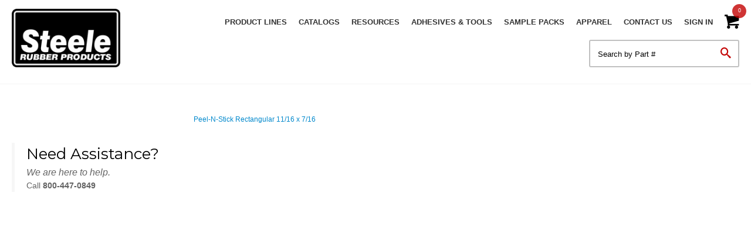

--- FILE ---
content_type: text/html; charset=utf-8
request_url: https://www.steelerubber.com/peel-n-stick-rectangular-three-quarters-by-half-inch
body_size: 41461
content:





<!DOCTYPE html>
<html lang="en" xmlns:og="http://schema.org">
<head>
	

<meta name="cs:page" content="category" />

	

<title>Steele Rubber Products - Peel-N-Stick Rectangular 11/16 x 7/16</title>

<meta http-equiv="X-UA-Compatible" content="IE=edge">
<meta name="viewport" content="width=device-width, initial-scale=1">
<meta property="og:type" content="website" />	
	<meta property="og:title" content="Peel-N-Stick Rectangular 11/16 x 7/16" />
	<meta property="og:url" content="https://www.steelerubber.com/peel-n-stick-rectangular-three-quarters-by-half-inch" />
	<meta property="og:name" content="Steele Rubber Products" />

<meta charset="utf-8" />
<meta name="robots" content="index,follow" />



<link href="//d163axztg8am2h.cloudfront.net/static/img/2c/2c/c300691e3c13f7c7330c8127509d.ico" rel="shortcut icon" type="image/x-icon" />

	<link rel="canonical" href="https://www.steelerubber.com/peel-n-stick-rectangular-three-quarters-by-half-inch" />



	
    			<!-- Google Tag Manager -->
		<script>
            (function(w,d,s,l,i){w[l]=w[l]||[];w[l].push({'gtm.start':
            new Date().getTime(),event:'gtm.js'});var f=d.getElementsByTagName(s)[0],
            j=d.createElement(s),dl=l!='dataLayer'?'&l='+l:'';j.async=true;j.src=
            'https://www.googletagmanager.com/gtm.js?id='+i+dl;f.parentNode.insertBefore(j,f);
            })(window, document, 'script', 'dataLayer', 'GTM-PTFXZ3 ');
		</script>
		<!-- End Google Tag Manager -->

		<!-- Global site tag (gtag.js) - Google Analytics -->
		<script async src="https://www.googletagmanager.com/gtag/js?id=G-DDM2K1V5BW"></script>
		<script>
			window.dataLayer = window.dataLayer || [];
			function gtag(){dataLayer.push(arguments);}
			gtag('js', new Date());

			gtag('config', 'G-DDM2K1V5BW');
		</script>



	<link type="text/css" rel="stylesheet" href="//d163axztg8am2h.cloudfront.net/static/css/d9/45/39b31c6a15e3c22b96a5eef891e9.gz.css" />
	<link rel="preconnect" href="https://fonts.googleapis.com">
	<link rel="preconnect" href="https://fonts.gstatic.com" crossorigin>


	<!--[if LT IE 8]><script src="/static/js/patch/json2.min.js" type="text/javascript"></script>
<![endif]-->
	<script src="/static/js/patch/modernizr.js" type="text/javascript"></script>


	<script type="text/javascript">
		class NomadSettings {
			static CurrencyLocale = 'en-US';
			static CurrencyType = 'USD';
			static DecimalPlaces = 2;
			static RequirePhoneNumber = false;
			static CurrencySymbol = '$';
		}
	</script>
	<script src="/Static/js/vue/nomad-client.js?v=1.0.18098"></script>
	<script src="/Static/tsout/common.js?v=1.0.18098"></script>

	
</head>

<body id="peel-n-stick-rectangular-three-quarters-by-half-inch-page" class="category-page">
		<!-- Google Tag Manager (noscript) -->
		<noscript>
			<iframe src="https://www.googletagmanager.com/ns.html?id=GTM-PTFXZ3 "
					height="0" width="0" style="display:none;visibility:hidden"></iframe>
		</noscript>
		<!-- End Google Tag Manager (noscript) -->
	
	
	


<script type="application/ld+json">{"@context":"https://schema.org","@type":"BreadcrumbList","itemListElement":{"@type":"ListItem","item":{"@type":"Thing","@id":"https://www.steelerubber.com/peel-n-stick-rectangular-three-quarters-by-half-inch","name":"Peel-N-Stick Rectangular 11/16 x 7/16"},"position":1}}</script>

	<div id="wrapper">
		<div id="wrapper-inner">
			<link href="https://use.fontawesome.com/releases/v5.0.1/css/all.css"
    rel="stylesheet">
<meta http-equiv="cache-control"
    content="no-cache" />
<meta http-equiv="cache-control"
    content="max-age=0" />

<div id="page-header">
    <div id="page-header-inner"
        class="container">

        <h1 id="page-header-logo"
            class="logo">
            <a data-tooltip="Home" href="/" title="">Steele Rubber</a>
        </h1>
          
	
		<div class="topBanner">
           <center>
<!--               
			<h4 style="background-color: White; color: red; padding: 10px;">     
				Our office will be closed May 25th in observance of Memorial Day.<br>
    			We will reopen on the 26th with normal business hours.
   			</h4>   
 -->              
         </div>  
 
        <div class="top-links">

        </div>

        <div id="page-header-search">
            <form action="/search"
                method="get"
                class="form-inline">
                <button type="submit"
                    class="btn btn-primary"><i class="icon-search-custom"></i></button>
                <span><input type="text"
                        name="q"
                        class="search-suggest span6"
                        placeholder="Search by Part #" />
                  <input name="ps" type="hidden" value="50"></input>
                  <input name="s" type="hidden" value="pricedesc"></input>
                </span>
            </form>

        </div>

        <div id="page-header-menu">

            <div class="nav-actions">

                <a href="/cart"
                    class="btn-nav-cart"
                    title="0 item(s)"><i class="icon-shopping-cart-custom-mobile"></i></a>

                <button type="button"
                    class="btn-nav-menu">
                    <span class="icon-bar"></span>
                    <span class="icon-bar"></span>
                    <span class="icon-bar"></span>
                </button>
            </div>

            <div class="nav-bg nav-collapse fade"></div>

            <div class="nav-menu nav-collapse">
                <button type="button"
                    class="btn-nav-menu btn-primary-close hamburger">X</button>


                <div id="user-menu">
  <ul>
    <li>
      <a class="nav-link dropdown-toggle" href="/" id="navbarDropdown" role="button" data-toggle="dropdown" aria-haspopup="true" aria-expanded="false">
          Product Lines
      </a>
        <div class="dropdown-menu" aria-labelledby="navbarDropdown">
          <a class="dropdown-item" href="/automotive">Automotive</a><br />
          <a class="dropdown-item" href="/street-rod-parts">Street Rod</a><br />
          <a class="dropdown-item" href="/camper-rv">RV</a><br />
          <a class="dropdown-item" href="/marine">Marine</a><br />
          <a class="dropdown-item" href="/service-vehicles">Service Vehicles</a><br />
          <a class="dropdown-item" href="/universal-landing">Universal Items</a><br />
        </div>
  	</li>
    <li><a href="/catalogs">Catalogs</a></li>
    <li>
      <a class="nav-link dropdown-toggle" href="/" id="navbarDropdown" role="button" data-toggle="dropdown" aria-haspopup="true" aria-expanded="false">
          Resources
      </a>
        <div class="dropdown-menu" aria-labelledby="navbarDropdown">
          <a class="dropdown-item" href="https://www.youtube.com/user/SteeleRubberProducts">How To Videos</a><br />
          <a class="dropdown-item" href="https://blog.steelerubber.com/">Blog</a><br />
          <a class="dropdown-item" href="/instruction-sheets">Instruction Sheets</a><br />
          </div>
  	</li>
    <li><a href="/steele-rubber-home-adhesives-tools">Adhesives &amp; Tools</a></li>
    <li><a href="/sample-packs">Sample Packs</a></li> 
    <li><a href="/steele-logo-apparel">Apparel</a></li>
    <li><a href="/contact">Contact Us</a></li>
      <li><a href="/account/access?redirect=%2fpeel-n-stick-rectangular-three-quarters-by-half-inch">Sign In</a></li>  
    <li class="hidden-phone hidden-tablet">
      <a href="/cart" data-content="#mini-cart-wrapper" class="toggle-mini-cart disabled">
        <i class="icon-shopping-cart-custom"></i>  <span class="count-circle">0</span> 
      </a>
    </li>
    <li class="hidden-desktop hide-homepage">
      <a href="/cart">
        <i class="icon-shopping-cart-custom"></i>  0 
      </a>
    </li>
    <!--<li class="checkout-link-header"><a href="/checkout" class="disabled">Checkout</a></li>-->
  </ul>

  

<div id="mini-cart-wrapper" class="hide">
  <div id="mini-cart" class="mini-cart">
    <div class="header">
      0 items ( $0.00 )
    </div>

    <ul>
    </ul>
        
    <div class="footer">
      <a href="/cart">View the Full Cart</a>
    </div>
  </div>
</div>
</div>

                <div id="page-header-nav"
                    class="toggle-nav">
                    <div id="page-header-nav-inner">
                        <ul><li class="has-children fire-and-rescue-vehicles"><a href="/service-vehicles-home-fire-rescue-vehicles"> Fire &amp; Rescue Vehicles</a><ul><li class="additional-seals-and-rubber-parts"><a href="/service-vehicles/additional-seals"> Additional Seals and Rubber Parts</a></li><li class="cabin-and-crew-door-seals"><a href="/service-vehicles/cabin-crew-doors"> Cabin and Crew Door Seals</a></li><li class="compartment-door-seals"><a href="/service-vehicles/compartment-door-seals"> Compartment Door Seals</a></li><li class="window-and-glass-seals"><a href="/service-vehicles/window-glass-seals"> Window and Glass Seals</a></li><li class="adhesives-and-tools"><a href="/service-vehicles/adhesives-tools">Adhesives &amp; Tools</a></li></ul></li><li class="has-children restoration-parts"><a href="/steele-rubber-home-restoration-parts"> Restoration Parts</a><ul><li class="manuals"><a href="/steele-rubber-home-restoration-parts-manuals">Manuals</a></li><li class="bumpers-screw-attached"><a href="/steele-rubber-home-restoration-parts-general-use-screw-attached-bumpers">Bumpers, Screw Attached</a></li><li class="bumpers-stem-bumpers"><a href="/steele-rubber-home-restoration-parts-general-use-stem-bumpers">Bumpers, Stem Bumpers</a></li><li class="has-children chassis"><a href="/steele-rubber-home-restoration-parts-chassis"> Chassis</a><ul><li class="body-mount-kits"><a href="/steele-rubber-home-restoration-parts-chassis-body-mount-kits"> Body Mount Kits</a></li><li class="body-mount-pad-fittings"><a href="/steele-rubber-home-restoration-parts-chassis-body-mount-pad-fittings"> Body Mount Pad Fittings</a></li><li class="body-parts-other"><a href="/steele-rubber-home-restoration-parts-chassis-body-parts-other"> Body Parts, Other</a></li></ul></li><li class="has-children clutch-brake-transmission"><a href="/steele-rubber-home-restoration-parts-clutch-brake-transmission"> Clutch, Brake, Transmission</a><ul><li class="brake-and-clutch-pedals"><a href="/steele-rubber-home-restoration-parts-clutch-brake-transmission-brake-clutch-pedals"> Brake &amp; Clutch Pedals</a></li><li class="clutch-and-brake-misc-others"><a href="/steele-rubber-home-restoration-parts-clutch-brake-transmission-clutch-and-brake-misc-others"> Clutch and Brake, Misc Others</a></li><li class="drive-shaft-support"><a href="/steele-rubber-home-restoration-parts-clutch-brake-transmission-drive-shaft-support"> Drive Shaft Support</a></li><li class="transmission-mounts"><a href="/steele-rubber-home-restoration-parts-clutch-brake-transmission-transmission-mounts"> Transmission Mounts</a></li><li class="transmission-misc-others"><a href="/steele-rubber-home-restoration-parts-clutch-brake-transmission-transmission-misc-others">Transmission, Misc Others</a></li></ul></li><li class="has-children convertible"><a href="/steele-rubber-home-restoration-parts-convertible"> Convertible</a><ul><li class="convertible-front-bow-weatherstrip"><a href="/steele-rubber-home-restoration-parts-convertible-convertible-front-bow-weatherstrip"> Convertible Front Bow Weatherstrip</a></li><li class="convertible-hinge-pillars"><a href="/steele-rubber-home-restoration-parts-convertible-convertible-hinge-pillars"> Convertible Hinge Pillars</a></li><li class="convertible-parts-other"><a href="/steele-rubber-home-restoration-parts-convertible-convertible-parts-other"> Convertible Parts, Other</a></li><li class="convertible-roof-rail-weatherstrip-kits"><a href="/steele-rubber-home-restoration-parts-convertible-convertible-roof-rail-weatherstrip-kits"> Convertible Roof Rail Weatherstrip Kits</a></li></ul></li><li class="has-children door"><a href="/steele-rubber-home-restoration-parts-door"> Door</a><ul><li class="door-bumper-stops"><a href="/steele-rubber-home-restoration-parts-door-door-bumper-stops"> Door Bumper Stops</a></li><li class="door-handle-and-lock"><a href="/steele-rubber-home-restoration-parts-door-door-handle-lock"> Door Handle &amp; Lock</a></li><li class="door-parts-other"><a href="/steele-rubber-home-restoration-parts-door-door-parts-other"> Door Parts, Other</a></li><li class="door-weatherstrip"><a href="/steele-rubber-home-restoration-parts-door-door-weatherstrip"> Door Weatherstrip</a></li><li class="door-weatherstrip-by-the-foot"><a href="/steele-rubber-home-restoration-parts-door-door-weatherstrip-by-the-foot"> Door Weatherstrip by the foot</a></li><li class="door-weatherstrip-auxiliary"><a href="/steele-rubber-home-restoration-parts-door-door-weatherstrip-auxiliary"> Door Weatherstrip, Auxiliary</a></li></ul></li><li class="has-children electrical"><a href="/steele-rubber-home-restoration-parts-electrical"> Electrical</a><ul><li class="electrical-parts-other"><a href="/steele-rubber-home-restoration-parts-electrical-electrical-parts-other"> Electrical Parts, Other</a></li><li class="electrical-backup-and-license-light"><a href="/steele-rubber-home-restoration-parts-electrical-electrical-backup-and-license-light"> Electrical, Backup and License light</a></li><li class="electrical-headlight"><a href="/steele-rubber-home-restoration-parts-electrical-electrical-headlight"> Electrical, Headlight</a></li><li class="electrical-nonlighting"><a href="/steele-rubber-home-restoration-parts-electrical-electrical-nonlighting"> Electrical, NonLighting</a></li><li class="electrical-parking-fogs-and-fender-lights"><a href="/steele-rubber-home-restoration-parts-electrical-electrical-parking-fogs-and-fender-lights"> Electrical, Parking, Fogs and Fender Lights</a></li><li class="electrical-tail-light"><a href="/steele-rubber-home-restoration-parts-electrical-electrical-tail-light"> Electrical, Tail light</a></li><li class="firewall-grommets"><a href="/steele-rubber-home-restoration-parts-electrical-firewall-grommets"> Firewall Grommets</a></li></ul></li><li class="has-children engine"><a href="/steele-rubber-home-restoration-parts-engine"> Engine</a><ul><li class="engine-mounts"><a href="/steele-rubber-home-restoration-parts-engine-engine-mounts"> Engine Mounts</a></li><li class="engine-other"><a href="/steele-rubber-home-restoration-parts-engine-engine-other"> Engine, Other</a></li><li class="harmonic-balancers"><a href="/steele-rubber-home-restoration-parts-engine-harmonic-balancers"> Harmonic Balancers</a></li></ul></li><li class="has-children front-and-rear-bumper-parts"><a href="/steele-rubber-home-restoration-parts-bumper"> Front &amp; Rear Bumper Parts</a><ul><li class="front-bumper-parts"><a href="/steele-rubber-home-restoration-parts-bumper-front-bumper-parts"> Front Bumper Parts</a></li><li class="rear-bumper-parts"><a href="/steele-rubber-home-restoration-parts-bumper-rear-bumper-parts"> Rear Bumper Parts</a></li></ul></li><li class="has-children fuel-system"><a href="/steele-rubber-home-restoration-parts-fuel-system"> Fuel System</a><ul><li class="accelerator-pedal"><a href="/steele-rubber-home-restoration-parts-fuel-system-accelerator-pedal"> Accelerator Pedal</a></li><li class="exhaust-system"><a href="/steele-rubber-home-restoration-parts-fuel-system-exhaust-system"> Exhaust System</a></li><li class="fuel-filler-neck-grommets"><a href="/steele-rubber-home-restoration-parts-fuel-system-fuel-filler-neck-grommets"> Fuel Filler Neck Grommets</a></li><li class="fuel-system-parts-other"><a href="/steele-rubber-home-restoration-parts-fuel-system-fuel-system-parts-other"> Fuel System Parts, Other</a></li></ul></li><li class="grommets"><a href="/steele-rubber-home-restoration-parts-general-use-grommets">Grommets</a></li><li class="has-children hardtop-weatherstrip"><a href="/steele-rubber-home-restoration-parts-hardtop-weatherstrip"> Hardtop Weatherstrip</a><ul><li class="hardtop-roof-rail-weatherstrip"><a href="/steele-rubber-home-restoration-parts-hardtop-weatherstrip-hardtop-roof-rail-weatherstrip"> Hardtop Roof Rail Weatherstrip</a></li><li class="t-top-targa-weatherstrip"><a href="/steele-rubber-home-restoration-parts-hardtop-weatherstrip-t-top-targa-weatherstrip"> T-Top/Targa Weatherstrip</a></li><li class="roof-misc-others"><a href="/steele-rubber-home-restoration-parts-hardtop-weatherstrip-roof-misc-others">Roof, Misc Others</a></li></ul></li><li class="has-children hood-cowl-and-fender"><a href="/steele-rubber-home-restoration-parts-hood-cowl-fender"> Hood, Cowl &amp; Fender</a><ul><li class="body-and-fender-fillers"><a href="/steele-rubber-home-restoration-parts-hood-cowl-fender-body-and-fender-fillers"> Body and Fender Fillers</a></li><li class="cowl-vent-fittings"><a href="/steele-rubber-home-restoration-parts-hood-cowl-fender-cowl-vent-fittings"> Cowl Vent Fittings</a></li><li class="fender-and-fender-skirt-edging"><a href="/steele-rubber-home-restoration-parts-hood-cowl-fender-fender-fender-skirt-edging"> Fender &amp; Fender Skirt Edging</a></li><li class="hood-bumpers-and-fittings"><a href="/steele-rubber-home-restoration-parts-hood-cowl-fender-hood-bumpers-fittings"> Hood Bumpers &amp; Fittings</a></li><li class="hood-to-cowl"><a href="/steele-rubber-home-restoration-parts-hood-cowl-fender-hood-to-cowl"> Hood to Cowl</a></li><li class="hood-to-radiator"><a href="/steele-rubber-home-restoration-parts-hood-cowl-fender-hood-to-radiator"> Hood to Radiator</a></li><li class="running-board-matting"><a href="/steele-rubber-home-restoration-parts-hood-cowl-fender-running-board-matting"> Running Board Matting</a></li><li class="splash-apron-dust-shields"><a href="/steele-rubber-home-restoration-parts-hood-cowl-fender-splash-apron-dust-shields"> Splash Apron / Dust Shields</a></li><li class="stone-shield"><a href="/steele-rubber-home-restoration-parts-hood-cowl-fender-stone-shield"> Stone Shield</a></li></ul></li><li class="has-children interior"><a href="/steele-rubber-home-restoration-parts-interior"> Interior</a><ul><li class="interior-parts"><a href="/steele-rubber-home-restoration-parts-interior-interior-parts"> Interior Parts</a></li></ul></li><li class="plugs-body-plugs"><a href="/steele-rubber-home-restoration-parts-general-use-body-plug">Plugs, Body Plugs</a></li><li class="has-children quarter-window"><a href="/steele-rubber-home-restoration-parts-quarter-window"> Quarter Window</a><ul><li class="fixed-quarter-window-rubber"><a href="/steele-rubber-home-restoration-parts-quarter-window-fixed-quarter-window-rubber"> Fixed Quarter Window Rubber</a></li><li class="quarter-and-side-window-leading-edge"><a href="/steele-rubber-home-restoration-parts-quarter-window-quarter-side-window-leading-edge"> Quarter &amp; Side Window Leading Edge</a></li><li class="quarter-vent-window-bumpers"><a href="/steele-rubber-home-restoration-parts-quarter-window-quarter-vent-window-bumpers"> Quarter Vent Window Bumpers</a></li><li class="sliding-quarter-window-rubber"><a href="/steele-rubber-home-restoration-parts-quarter-window-sliding-quarter-window-rubber"> Sliding Quarter Window Rubber</a></li><li class="u-jamb-seals"><a href="/steele-rubber-home-restoration-parts-quarter-window-u-jamb-seals"> U-jamb Seals</a></li><li class="quarter-window-misc-others"><a href="/steele-rubber-home-restoration-parts-quarter-window-quarter-window-misc-others">Quarter Window, Misc Others</a></li></ul></li><li class="has-children radiator-and-grill"><a href="/steele-rubber-home-restoration-parts-radiator-grill"> Radiator &amp; Grill</a><ul><li class="grill"><a href="/steele-rubber-home-restoration-parts-radiator-grill-grill"> Grill</a></li><li class="heating-and-cooling"><a href="/steele-rubber-home-restoration-parts-radiator-grill-heating-cooling"> Heating &amp; Cooling</a></li><li class="radiator"><a href="/steele-rubber-home-restoration-parts-radiator-grill-radiator"> Radiator</a></li></ul></li><li class="has-children rear-window"><a href="/steele-rubber-home-restoration-parts-rear-window"> Rear Window</a><ul><li class="rear-window-division-bar"><a href="/steele-rubber-home-restoration-parts-rear-window-rear-window-division-bar"> Rear Window Division Bar</a></li><li class="rear-window-weatherstrip"><a href="/steele-rubber-home-restoration-parts-rear-window-rear-window-weatherstrip"> Rear Window Weatherstrip</a></li><li class="rear-window-weatherstrip-by-the-foot"><a href="/steele-rubber-home-restoration-parts-rear-window-rear-window-weatherstrip-by-the-foot"> Rear Window Weatherstrip by the foot</a></li><li class="rear-window-weatherstrip-auxiliary"><a href="/steele-rubber-home-restoration-parts-rear-window-rear-window-weatherstrip-auxiliary"> Rear Window Weatherstrip, Auxiliary</a></li></ul></li><li class="has-children side-window"><a href="/steele-rubber-home-restoration-parts-side-window"> Side Window</a><ul><li class="run-channel-bumpers"><a href="/steele-rubber-home-restoration-parts-side-window-run-channel-bumpers"> Run Channel Bumpers</a></li><li class="side-window-parts-other"><a href="/steele-rubber-home-restoration-parts-side-window-side-window-parts-other"> Side Window Parts, Other</a></li><li class="side-window-run-channel-components"><a href="/steele-rubber-home-restoration-parts-side-window-side-window-run-channel-components"> Side Window Run Channel Components</a></li><li class="side-window-run-channel-kits"><a href="/steele-rubber-home-restoration-parts-side-window-side-window-run-channel-kits"> Side Window Run Channel Kits</a></li><li class="side-window-sash-channel"><a href="/steele-rubber-home-restoration-parts-side-window-side-window-sash-channel"> Side Window Sash Channel</a></li><li class="side-window-seal-kits"><a href="/steele-rubber-home-restoration-parts-side-window-side-window-seal-kits"> Side Window Seal Kits</a></li><li class="window-felt-components"><a href="/steele-rubber-home-restoration-parts-side-window-window-felt-components"> Window Felt Components</a></li><li class="window-felt-weatherstrip-inners-only"><a href="/steele-rubber-home-restoration-parts-side-window-window-felt-weatherstrip-inners-only"> Window Felt Weatherstrip (Inners Only)</a></li><li class="window-felt-weatherstrip-outers-only"><a href="/steele-rubber-home-restoration-parts-side-window-window-felt-weatherstrip-outers-only"> Window Felt Weatherstrip (Outers only)</a></li><li class="window-felt-weatherstrip-kits"><a href="/steele-rubber-home-restoration-parts-side-window-window-felt-weatherstrip-kits"> Window Felt Weatherstrip Kits</a></li></ul></li><li class="has-children steering-and-suspension"><a href="/steele-rubber-home-restoration-parts-steering-suspension"> Steering &amp; Suspension</a><ul><li class="shock-absorber"><a href="/steele-rubber-home-restoration-parts-steering-suspension-shock-absorber"> Shock Absorber</a></li><li class="spring"><a href="/steele-rubber-home-restoration-parts-steering-suspension-spring"> Spring</a></li><li class="stabilizer"><a href="/steele-rubber-home-restoration-parts-steering-suspension-stabilizer"> Stabilizer</a></li><li class="steering"><a href="/steele-rubber-home-restoration-parts-steering-suspension-steering"> Steering</a></li><li class="suspension"><a href="/steele-rubber-home-restoration-parts-steering-suspension-suspension"> Suspension</a></li></ul></li><li class="has-children trunk-and-tailgate"><a href="/steele-rubber-home-restoration-parts-trunk-tailgate"> Trunk &amp; Tailgate</a><ul><li class="tailgate-parts-other"><a href="/steele-rubber-home-restoration-parts-trunk-tailgate-tailgate-parts-other"> Tailgate Parts, Other</a></li><li class="tailgate-weatherstrip"><a href="/steele-rubber-home-restoration-parts-trunk-tailgate-tailgate-weatherstrip"> Tailgate Weatherstrip</a></li><li class="trunk-parts-auxiliary"><a href="/steele-rubber-home-restoration-parts-trunk-tailgate-trunk-parts-auxiliary"> Trunk Parts, Auxiliary</a></li><li class="trunk-parts-other"><a href="/steele-rubber-home-restoration-parts-trunk-tailgate-trunk-parts-other"> Trunk Parts, Other</a></li><li class="trunk-weatherstrip"><a href="/steele-rubber-home-restoration-parts-trunk-tailgate-trunk-weatherstrip"> Trunk Weatherstrip</a></li><li class="trunk-weatherstrip-by-the-foot"><a href="/steele-rubber-home-restoration-parts-trunk-tailgate-trunk-weatherstrip-by-the-foot"> Trunk Weatherstrip by the foot</a></li></ul></li><li class="has-children vent-window"><a href="/steele-rubber-home-restoration-parts-vent-window"> Vent Window</a><ul><li class="front-door-vent-window-rubber"><a href="/steele-rubber-home-restoration-parts-vent-window-front-door-vent-window-rubber"> Front Door Vent Window Rubber</a></li><li class="quarter-vent-window-rubber"><a href="/steele-rubber-home-restoration-parts-vent-window-quarter-vent-window-rubber"> Quarter Vent Window Rubber</a></li><li class="rear-door-vent-window-rubber"><a href="/steele-rubber-home-restoration-parts-vent-window-rear-door-vent-window-rubber"> Rear Door Vent Window Rubber</a></li><li class="vent-window-division-post-seals"><a href="/steele-rubber-home-restoration-parts-vent-window-vent-window-division-post-seals"> Vent Window Division Post Seals</a></li></ul></li><li class="has-children wheels"><a href="/steele-rubber-home-restoration-parts-wheels"> Wheels</a><ul><li class="spare-wheel-carrier"><a href="/steele-rubber-home-restoration-parts-wheels-spare-wheel-carrier"> Spare Wheel Carrier</a></li><li class="wheel-parts"><a href="/steele-rubber-home-restoration-parts-wheels-wheel-parts"> Wheel  Parts</a></li></ul></li><li class="has-children windshield"><a href="/steele-rubber-home-restoration-parts-windshield"> Windshield</a><ul><li class="windshield-division-bar"><a href="/steele-rubber-home-restoration-parts-windshield-windshield-division-bar"> Windshield Division Bar</a></li><li class="windshield-gasket"><a href="/steele-rubber-home-restoration-parts-windshield-windshield-gasket"> Windshield Gasket</a></li><li class="windshield-weatherstrip-by-the-foot"><a href="/steele-rubber-home-restoration-parts-windshield-windshield-weatherstrip-by-the-foot"> Windshield Weatherstrip by the foot</a></li><li class="windshield-wiper-transmission"><a href="/steele-rubber-home-restoration-parts-windshield-windshield-wiper-transmission"> Windshield Wiper Transmission</a></li><li class="windshield-auxiliary"><a href="/steele-rubber-home-restoration-parts-windshield-windshield-auxiliary"> Windshield, Auxiliary</a></li><li class="windshield-other"><a href="/steele-rubber-home-restoration-parts-windshield-windshield-other"> Windshield, Other</a></li></ul></li><li class="body-kits"><a href="/steele-rubber-home-restoration-parts-body-kits"> Body Kits</a></li><li class="glass-kits"><a href="/steele-rubber-home-restoration-parts-glass-kits"> Glass Kits</a></li><li class="body-bumper-kits"><a href="/steele-rubber-home-restoration-parts-body-bumper-kits"> Body Bumper Kits</a></li></ul></li><li class="has-children marine-weatherstrip"><a href="/marine-weatherstripping">Marine Weatherstrip</a><ul><li class="has-children home"><a href="/marine-home">Home</a><ul><li class="adhesives-and-tools"><a href="/marine/adhesives-tools"> Adhesives &amp; Tools</a></li><li class="rub-rails"><a href="/marine/rub-rails"> Rub Rails</a></li><li class="window-and-glass"><a href="/marine/window-glass-seals"> Window &amp; Glass</a></li><li class="a-c-gaskets"><a href="/marine/a-c-gasket">A/C Gaskets</a></li><li class="bumpers-plugs-and-grommets"><a href="/marine/grommets-plugs-bumpers">Bumpers, Plugs, &amp; Grommets</a></li><li class="drip-guards"><a href="/marine/drip-guards">Drip Guards</a></li><li class="edge-trim"><a href="/marine/edge-trim">Edge Trim</a></li><li class="hatch-and-compartment-doors"><a href="/marine/hatch-compartment-seals">Hatch &amp; Compartment Doors</a></li></ul></li></ul></li><li class="has-children rv"><a href="/rv">RV</a><ul><li class="has-children home"><a href="/rv-home">Home</a><ul><li class="doors-and-compartments"><a href="/camper-rv/doors"> Doors &amp; Compartments</a></li><li class="slide-outs-and-ramp-gates"><a href="/camper-rv/slide-outs"> Slide-Outs &amp; Ramp Gates</a></li><li class="universal-parts-adhesives-and-tools"><a href="/rv-home-universal-parts-adhesives-tools"> Universal Parts, Adhesives &amp; Tools</a></li><li class="windows-and-glass"><a href="/camper-rv/windows"> Windows &amp; Glass</a></li><li class="adhesives-and-tools"><a href="/camper-rv/tools">Adhesives &amp; Tools</a></li><li class="air-conditioning-heat-pump-gaskets"><a href="/camper-rv/ac-gaskets">Air Conditioning - Heat Pump Gaskets</a></li><li class="edge-trim"><a href="/camper-rv/edge-trim">Edge Trim</a></li><li class="grommets-plugs-and-bumpers"><a href="/camper-rv/grommets">Grommets, Plugs, &amp; Bumpers</a></li><li class="insert-trim-and-screw-track-covers"><a href="/camper-rv/insert-trim">Insert Trim &amp; Screw Track Covers</a></li></ul></li></ul></li><li class="has-children steele-rubber"><a href="/steele-rubber">Steele Rubber</a><ul><li class="has-children home"><a href="/steele-rubber-home">Home</a><ul><li class="accessories"><a href="/steele-rubber-home-accessories"> Accessories</a></li><li class="adhesives-and-tools"><a href="/steele-rubber-home-adhesives-tools"> Adhesives &amp; Tools</a></li><li class="marine-weatherstrip"><a href="/steele-rubber-home-marine-weatherstrip"> Marine Weatherstrip</a></li><li class="racing-parts"><a href="/steele-rubber-home-racing-parts"> Racing Parts</a></li><li class="steele-logo-apparel"><a href="/steele-logo-apparel"> Steele Logo Apparel</a></li><li class="street-rod-parts"><a href="/street-rod"> Street Rod Parts</a></li><li class="universal-parts"><a href="/universal"> Universal Parts</a></li></ul></li></ul></li></ul>

                    </div>
                </div>
            </div>
        </div>

    </div>
</div>
<!-- Start of SugarCRM Embed Code  added 11-29-23 wdv -->
<script type="text/javascript">
__sf_config = {
customer_id: 98044,
host: 'emarketing.steelerubber.com',
ip_privacy: 0,
subsite: '9a5e559f-2575-4aed-8d0a-eb14ac3d1519',

__img_path: "/web-next.gif?"
};

(function() {
var s = function() {
var e, t;
var n = 10;
var r = 0;
e = document.createElement("script");
e.type = "text/javascript";
e.async = true;
e.src = "//" + __sf_config.host + "/js/frs-next.js";
t = document.getElementsByTagName("script")[0];
t.parentNode.insertBefore(e, t);
var i = function() {
if (r < n) {
r++;
if (typeof frt !== "undefined") {
frt(__sf_config);
} else {
setTimeout(function() { i(); }, 500);
}
}
};
i();
};
if (window.attachEvent) {
window.attachEvent("onload", s);
} else {
window.addEventListener("load", s, false);
}
})();
</script>  

			<div id="page-body" class="container">
				<div id="page-body-inner">
					

<div class="row layout-2-column layout-2-column-left-rail">

  <div id="rail-left" class="rail span3">
    
<section id="filter-module" class="module filter-module">
  <div class="body">
    <h5>Search for Parts</h5>
    
    

<form action="/system/filter" class="filters attribute-filters" data-ajax="true" data-ajax-method="POST" method="post">    <div class="control-group clearfix">

          <select name="year">
            <option value="">Select Year</option>

              <option value="2011">2011</option>
              <option value="2012">2012</option>
              <option value="2013">2013</option>
              <option value="2014">2014</option>
              <option value="2015">2015</option>
              <option value="2016">2016</option>
              <option value="2017">2017</option>
              <option value="2018">2018</option>
              <option value="2019">2019</option>
              <option value="2020">2020</option>
              <option value="2021">2021</option>
              <option value="2010">2010</option>
              <option value="2009">2009</option>
              <option value="2008">2008</option>
              <option value="2007">2007</option>
              <option value="2006">2006</option>
              <option value="2005">2005</option>
              <option value="2004">2004</option>
              <option value="2003">2003</option>
              <option value="2002">2002</option>
              <option value="2001">2001</option>
              <option value="2000">2000</option>
              <option value="1999">1999</option>
              <option value="1998">1998</option>
              <option value="1997">1997</option>
              <option value="1996">1996</option>
              <option value="1995">1995</option>
              <option value="1994">1994</option>
              <option value="1993">1993</option>
              <option value="1992">1992</option>
              <option value="1991">1991</option>
              <option value="1990">1990</option>
              <option value="1989">1989</option>
              <option value="1988">1988</option>
              <option value="1987">1987</option>
              <option value="1986">1986</option>
              <option value="1985">1985</option>
              <option value="1984">1984</option>
              <option value="1983">1983</option>
              <option value="1982">1982</option>
              <option value="1981">1981</option>
              <option value="1980">1980</option>
              <option value="1979">1979</option>
              <option value="1978">1978</option>
              <option value="1977">1977</option>
              <option value="1976">1976</option>
              <option value="1975">1975</option>
              <option value="1974">1974</option>
              <option value="1973">1973</option>
              <option value="1972">1972</option>
              <option value="1971">1971</option>
              <option value="1970">1970</option>
              <option value="1969">1969</option>
              <option value="1968">1968</option>
              <option value="1967">1967</option>
              <option value="1966">1966</option>
              <option value="1965">1965</option>
              <option value="1964">1964</option>
              <option value="1963">1963</option>
              <option value="1962">1962</option>
              <option value="1961">1961</option>
              <option value="1960">1960</option>
              <option value="1959">1959</option>
              <option value="1958">1958</option>
              <option value="1957">1957</option>
              <option value="1956">1956</option>
              <option value="1955">1955</option>
              <option value="1954">1954</option>
              <option value="1953">1953</option>
              <option value="1952">1952</option>
              <option value="1951">1951</option>
              <option value="1950">1950</option>
              <option value="1949">1949</option>
              <option value="1948">1948</option>
              <option value="1947">1947</option>
              <option value="1946">1946</option>
              <option value="1945">1945</option>
              <option value="1943">1943</option>
              <option value="1942">1942</option>
              <option value="1941">1941</option>
              <option value="1940">1940</option>
              <option value="1939">1939</option>
              <option value="1938">1938</option>
              <option value="1937">1937</option>
              <option value="1936">1936</option>
              <option value="1935">1935</option>
              <option value="1934">1934</option>
              <option value="1933">1933</option>
              <option value="1932">1932</option>
              <option value="1931">1931</option>
              <option value="1930">1930</option>
              <option value="1929">1929</option>
              <option value="1928">1928</option>
              <option value="1927">1927</option>
              <option value="1926">1926</option>
              <option value="1925">1925</option>
              <option value="1924">1924</option>
              <option value="1923">1923</option>
              <option value="1922">1922</option>
              <option value="1921">1921</option>
              <option value="1920">1920</option>
              <option value="1919">1919</option>
              <option value="1918">1918</option>
              <option value="1917">1917</option>
              <option value="1916">1916</option>
              <option value="1915">1915</option>
              <option value="1914">1914</option>
              <option value="1913">1913</option>
              <option value="1912">1912</option>
          </select>
          <select name="make">
            <option value="">Select Make</option>

              <option value="am-general">AM General</option>
              <option value="american-motors">American Motors</option>
              <option value="auburn">Auburn</option>
              <option value="bugatti">Bugatti</option>
              <option value="buick">Buick</option>
              <option value="cadillac">Cadillac</option>
              <option value="chevrolet">Chevrolet</option>
              <option value="chrysler">Chrysler</option>
              <option value="cord">Cord</option>
              <option value="crosley">Crosley</option>
              <option value="desoto">DeSoto</option>
              <option value="deusenburg">Deusenburg</option>
              <option value="dodge">Dodge</option>
              <option value="durant">Durant</option>
              <option value="edsel">Edsel</option>
              <option value="ford">Ford</option>
              <option value="frazer">Frazer</option>
              <option value="gmc">GMC</option>
              <option value="graham">Graham</option>
              <option value="graham-paige">Graham-Paige</option>
              <option value="hudson">Hudson</option>
              <option value="hummer">Hummer</option>
              <option value="hupmobile">Hupmobile</option>
              <option value="international">International</option>
              <option value="jeep">Jeep</option>
              <option value="kaiser">Kaiser</option>
              <option value="kaiser-jeep">Kaiser Jeep</option>
              <option value="kissel">Kissel</option>
              <option value="lexus">Lexus </option>
              <option value="lincoln">Lincoln</option>
              <option value="mack">Mack</option>
              <option value="marmon">Marmon</option>
              <option value="mercury">Mercury</option>
              <option value="mitsubishi">Mitsubishi</option>
              <option value="nash">Nash</option>
              <option value="nissan">Nissan</option>
              <option value="oakland">Oakland</option>
              <option value="oldsmobile">Oldsmobile</option>
              <option value="packard">Packard</option>
              <option value="peerless">Peerless</option>
              <option value="pierce-arrow">Pierce Arrow</option>
              <option value="plymouth">Plymouth</option>
              <option value="pontiac">Pontiac</option>
              <option value="reo">Reo</option>
              <option value="studebaker">Studebaker</option>
              <option value="stutz">Stutz</option>
              <option value="toyota">Toyota</option>
              <option value="willys">Willys</option>
          </select>
          <select name="model">
            <option value="">Select Model</option>

              <option value="100">100</option>
              <option value="1000d">1000D</option>
              <option value="1010">1010</option>
              <option value="110">110</option>
              <option value="1100d">1100D</option>
              <option value="1110">1110</option>
              <option value="112">112</option>
              <option value="115">115</option>
              <option value="120">120</option>
              <option value="1200d">1200D</option>
              <option value="1210">1210</option>
              <option value="1300d">1300D</option>
              <option value="1310">1310</option>
              <option value="1310m">1310M</option>
              <option value="138">138</option>
              <option value="150">150</option>
              <option value="20">20</option>
              <option value="200">200</option>
              <option value="20gn">20GN</option>
              <option value="210">210</option>
              <option value="250">250</option>
              <option value="2r">2R</option>
              <option value="2r10">2R10</option>
              <option value="2r11">2R11</option>
              <option value="2r5">2R5</option>
              <option value="2r6">2R6</option>
              <option value="300">300</option>
              <option value="300-b">300-B</option>
              <option value="300-c">300-C</option>
              <option value="300-d">300-D</option>
              <option value="300-e">300-E</option>
              <option value="300-f">300-F</option>
              <option value="300-g">300-G</option>
              <option value="300-h">300-H</option>
              <option value="300-j">300-J</option>
              <option value="300-k">300-K</option>
              <option value="300-l">300-L</option>
              <option value="300zx">300ZX</option>
              <option value="300zx-2-2">300ZX 2+2</option>
              <option value="3100-panel">3100 Panel</option>
              <option value="3100-panel-1st-series">3100 Panel 1st Series</option>
              <option value="3100-panel-2nd-series">3100 Panel 2nd Series</option>
              <option value="3100-suburban">3100 Suburban</option>
              <option value="3100-suburban-1st-series">3100 Suburban 1st Series</option>
              <option value="3100-suburban-2nd-series">3100 Suburban 2nd Series</option>
              <option value="3100-truck">3100 Truck</option>
              <option value="3100-truck-1st-series">3100 Truck 1st Series</option>
              <option value="3100-truck-2nd-series">3100 Truck 2nd Series</option>
              <option value="3200-truck">3200 Truck</option>
              <option value="3200-truck-longbed">3200 Truck Longbed</option>
              <option value="3200-truck-longbed-2nd-series">3200 Truck Longbed 2nd Series</option>
              <option value="330">330</option>
              <option value="341">341</option>
              <option value="341a">341A</option>
              <option value="341b">341B</option>
              <option value="353">353</option>
              <option value="355a">355A</option>
              <option value="355b">355B</option>
              <option value="355c">355C</option>
              <option value="355d">355D</option>
              <option value="3600-truck">3600 Truck</option>
              <option value="3600-truck-1st-series">3600 Truck 1st Series</option>
              <option value="3600-truck-2nd-series">3600 Truck 2nd Series</option>
              <option value="370a">370A</option>
              <option value="370b">370B</option>
              <option value="370c">370C</option>
              <option value="370d">370D</option>
              <option value="3800-panel">3800 Panel</option>
              <option value="3800-panel-1st-series">3800 Panel 1st Series</option>
              <option value="3800-panel-2nd-series">3800 Panel 2nd Series</option>
              <option value="3800-truck">3800 Truck</option>
              <option value="3800-truck-1st-series">3800 Truck 1st Series</option>
              <option value="3800-truck-2nd-series">3800 Truck 2nd Series</option>
              <option value="4-4-2">4-4-2</option>
              <option value="400">400</option>
              <option value="440">440</option>
              <option value="45">45</option>
              <option value="452a">452A</option>
              <option value="452b">452B</option>
              <option value="452c">452C</option>
              <option value="452d">452D</option>
              <option value="48">48</option>
              <option value="510">510</option>
              <option value="520-pickup">520 Pickup</option>
              <option value="521-pickup">521 Pickup</option>
              <option value="55">55</option>
              <option value="6-1a-dictator">6-1A Dictator</option>
              <option value="6-2a-dictator">6-2A Dictator</option>
              <option value="6-3a">6-3A</option>
              <option value="6-55">6-55</option>
              <option value="6-5a-dictator">6-5A Dictator</option>
              <option value="6-6a-dictator">6-6A Dictator</option>
              <option value="6-7a-commander">6-7A Commander</option>
              <option value="6-8a-state-commander">6-8A State Commander</option>
              <option value="600">600</option>
              <option value="6000">6000</option>
              <option value="620">620</option>
              <option value="620-pickup">620 Pickup</option>
              <option value="6a-dictator">6A Dictator</option>
              <option value="720">720</option>
              <option value="75">75</option>
              <option value="76-futuramic">76 Futuramic</option>
              <option value="76-futuramic-deluxe">76 Futuramic Deluxe</option>
              <option value="77">77</option>
              <option value="8-3c-president">8-3C President</option>
              <option value="8-4c-state-president">8-4C State President</option>
              <option value="8-5c-state-president">8-5C State President</option>
              <option value="8-65">8-65</option>
              <option value="8-75">8-75</option>
              <option value="810">810</option>
              <option value="812">812</option>
              <option value="88-futuramic">88 Futuramic</option>
              <option value="88-futuramic-deluxe">88 Futuramic Deluxe</option>
              <option value="880">880</option>
              <option value="8b-commander">8B Commander</option>
              <option value="8c-president">8C President</option>
              <option value="98">98</option>
              <option value="98-futuramic">98 Futuramic</option>
              <option value="98-futuramic-deluxe">98 Futuramic Deluxe</option>
              <option value="9a-commander">9A Commander</option>
              <option value="a100">A100</option>
              <option value="a100-truck">A100 Truck</option>
              <option value="a102">A102</option>
              <option value="a108">A108</option>
              <option value="a110">A110</option>
              <option value="a112">A112</option>
              <option value="a120">A120</option>
              <option value="a122">A122</option>
              <option value="a130">A130</option>
              <option value="a132">A132</option>
              <option value="ac-100-suburban">AC-100 Suburban</option>
              <option value="achieva">Achieva</option>
              <option value="adventurer">Adventurer</option>
              <option value="aerostar">Aerostar</option>
              <option value="airflow">Airflow</option>
              <option value="airflow-c1">Airflow C1</option>
              <option value="airflow-c17">Airflow C17</option>
              <option value="airflow-c9">Airflow C9</option>
              <option value="airflow-cu">Airflow CU</option>
              <option value="airstream">Airstream</option>
              <option value="airstream-c6">Airstream C6</option>
              <option value="airstream-c7">Airstream C7</option>
              <option value="airstream-custom">Airstream Custom</option>
              <option value="airstream-cz">Airstream CZ</option>
              <option value="airstream-deluxe">Airstream DeLuxe</option>
              <option value="airstream-deluxe-c8">Airstream DeLuxe C8</option>
              <option value="airstream-deluxe-cz">Airstream DeLuxe CZ</option>
              <option value="ambassador">Ambassador</option>
              <option value="ambassador-50">Ambassador 50</option>
              <option value="ambassador-60">Ambassador 60</option>
              <option value="ambassador-600">Ambassador 600</option>
              <option value="ambassador-80">Ambassador 80</option>
              <option value="ambassador-eight">Ambassador Eight</option>
              <option value="ambassador-six">Ambassador Six</option>
              <option value="american-beauty-d8">American Beauty D8</option>
              <option value="americar">Americar</option>
              <option value="apollo">Apollo</option>
              <option value="arrow">Arrow</option>
              <option value="arrow-pickup">Arrow Pickup</option>
              <option value="aspen">Aspen</option>
              <option value="astre">Astre</option>
              <option value="astro">Astro</option>
              <option value="avalanche">Avalanche</option>
              <option value="avalanche-1500">Avalanche 1500</option>
              <option value="avalanche-2500">Avalanche 2500</option>
              <option value="aviator">Aviator</option>
              <option value="b-24">B-24</option>
              <option value="b-25">B-25</option>
              <option value="b-36">B-36</option>
              <option value="b-37">B-37</option>
              <option value="b-38">B-38</option>
              <option value="b-55">B-55</option>
              <option value="b-series">B Series</option>
              <option value="b100">B100</option>
              <option value="b150">B150</option>
              <option value="b1500">B1500</option>
              <option value="b200">B200</option>
              <option value="b250">B250</option>
              <option value="b2500">B2500</option>
              <option value="b300">B300</option>
              <option value="b350">B350</option>
              <option value="b3500">B3500</option>
              <option value="barracuda">Barracuda</option>
              <option value="barracuda-gran-coupe">Barracuda Gran Coupe</option>
              <option value="base">Base</option>
              <option value="beauty-winner-d2">Beauty Winner D2</option>
              <option value="bel-air">Bel Air</option>
              <option value="bel-air-townsman">Bel Air Townsman</option>
              <option value="belvedere">Belvedere</option>
              <option value="belvedere-i">Belvedere I</option>
              <option value="belvedere-ii">Belvedere II</option>
              <option value="belvedere-satellite">Belvedere Satellite</option>
              <option value="beretta">Beretta</option>
              <option value="bermuda">Bermuda</option>
              <option value="big-6">Big 6</option>
              <option value="big-boy">Big Boy</option>
              <option value="big-six">Big Six</option>
              <option value="biscayne">Biscayne</option>
              <option value="biscayne-brookwood">Biscayne Brookwood</option>
              <option value="blackwood">Blackwood</option>
              <option value="blazer">Blazer</option>
              <option value="bobcat">Bobcat</option>
              <option value="bonneville">Bonneville</option>
              <option value="bravada">Bravada</option>
              <option value="bronco">Bronco</option>
              <option value="bronco-ii">Bronco II</option>
              <option value="brookwood">Brookwood</option>
              <option value="brougham">Brougham</option>
              <option value="brunn">Brunn</option>
              <option value="business-p1">Business P1</option>
              <option value="business-p3-roadking">Business P3 Roadking</option>
              <option value="business-p5-roadking">Business P5 Roadking</option>
              <option value="business-six-pj">Business Six PJ</option>
              <option value="c-24">C-24</option>
              <option value="c-25">C-25</option>
              <option value="c-36">C-36</option>
              <option value="c-37">C-37</option>
              <option value="c-54">C-54</option>
              <option value="c-55">C-55</option>
              <option value="c-series">C Series</option>
              <option value="c10">C10</option>
              <option value="c10-panel">C10 Panel</option>
              <option value="c10-suburban">C10 Suburban</option>
              <option value="c15">C15</option>
              <option value="c15-suburban">C15 Suburban</option>
              <option value="c1500">C1500</option>
              <option value="c1500-suburban">C1500 Suburban</option>
              <option value="c20">C20</option>
              <option value="c20-longhorn">C20 Longhorn</option>
              <option value="c20-panel">C20 Panel</option>
              <option value="c20-suburban">C20 Suburban</option>
              <option value="c25">C25</option>
              <option value="c25-suburban">C25 Suburban</option>
              <option value="c2500">C2500</option>
              <option value="c2500-suburban">C2500 Suburban</option>
              <option value="c2600">C2600</option>
              <option value="c30">C30</option>
              <option value="c30-longhorn">C30 Longhorn</option>
              <option value="c30-panel">C30 Panel</option>
              <option value="c35">C35</option>
              <option value="c3500">C3500</option>
              <option value="caballero">Caballero</option>
              <option value="calais">Calais</option>
              <option value="camaro">Camaro</option>
              <option value="cambridge">Cambridge</option>
              <option value="cannonball">Cannonball</option>
              <option value="canopy-express">Canopy Express</option>
              <option value="capitol">Capitol</option>
              <option value="capri">Capri</option>
              <option value="capri-ii">Capri II</option>
              <option value="caprice">Caprice</option>
              <option value="caprice-kingswood-estate">Caprice Kingswood Estate</option>
              <option value="caravelle">Caravelle</option>
              <option value="caribbean">Caribbean</option>
              <option value="carolina">Carolina</option>
              <option value="catalina">Catalina</option>
              <option value="cavalier">Cavalier</option>
              <option value="cb300">CB300</option>
              <option value="cc-100-suburban">CC-100 Suburban</option>
              <option value="cc-four">CC Four</option>
              <option value="cd-four">CD Four</option>
              <option value="celebrity">Celebrity</option>
              <option value="centurion">Centurion</option>
              <option value="century">Century</option>
              <option value="century-350">Century 350</option>
              <option value="century-custom">Century Custom</option>
              <option value="century-luxus">Century Luxus</option>
              <option value="century-special">Century Special</option>
              <option value="challenger">Challenger</option>
              <option value="champ">Champ</option>
              <option value="champion">Champion</option>
              <option value="charger">Charger</option>
              <option value="charger-500">Charger 500</option>
              <option value="charger-500-se">Charger 500 SE</option>
              <option value="charger-se">Charger SE</option>
              <option value="chassis">Chassis</option>
              <option value="chassis-cab">Chassis Cab</option>
              <option value="chateau">Chateau</option>
              <option value="cherokee">Cherokee</option>
              <option value="chevelle">Chevelle</option>
              <option value="chevelle-300">Chevelle 300</option>
              <option value="chevelle-300-deluxe">Chevelle 300 Deluxe</option>
              <option value="chevelle-concours-estate">Chevelle Concours Estate</option>
              <option value="chevelle-greenbriar">Chevelle Greenbriar</option>
              <option value="chevelle-malibu">Chevelle Malibu</option>
              <option value="chevelle-malibu-concours">Chevelle Malibu Concours</option>
              <option value="chevelle-malibu-ss">Chevelle Malibu SS</option>
              <option value="chevelle-malibu-ss396">Chevelle Malibu SS396</option>
              <option value="chevelle-nomad">Chevelle Nomad</option>
              <option value="chevette">Chevette</option>
              <option value="chevy-ii">Chevy II</option>
              <option value="chevy-ii-nova">Chevy II Nova</option>
              <option value="chevy-ii-nova-ss">Chevy II Nova SS</option>
              <option value="chieftain">Chieftain</option>
              <option value="chieftain-deluxe">Chieftain Deluxe</option>
              <option value="chieftain-special">Chieftain Special</option>
              <option value="cimarron">Cimarron</option>
              <option value="citation">Citation</option>
              <option value="citation-ii">Citation II</option>
              <option value="cj-3b">CJ-3B</option>
              <option value="cj-5">CJ-5</option>
              <option value="cj-5a">CJ-5A</option>
              <option value="cj-6">CJ-6</option>
              <option value="cj-6a">CJ-6A</option>
              <option value="cj3-b">CJ3-B </option>
              <option value="cj5">CJ5</option>
              <option value="cj7">CJ7</option>
              <option value="clipper">Clipper</option>
              <option value="clipper-eight-custom">Clipper Eight Custom</option>
              <option value="clipper-eight-special">Clipper Eight Special</option>
              <option value="clipper-six-custom">Clipper Six Custom</option>
              <option value="clipper-six-special">Clipper Six Special</option>
              <option value="clipper-super-eight">Clipper Super Eight</option>
              <option value="clipper-super-eight-custom">Clipper Super Eight Custom</option>
              <option value="club-wagon">Club Wagon</option>
              <option value="colony-park">Colony Park</option>
              <option value="colorado">Colorado</option>
              <option value="colt">Colt</option>
              <option value="comanche">Comanche</option>
              <option value="comet">Comet</option>
              <option value="comet-caliente">Comet Caliente</option>
              <option value="comet-capri">Comet Capri</option>
              <option value="comet-cyclone">Comet Cyclone</option>
              <option value="comet-cyclone-gt">Comet Cyclone GT</option>
              <option value="comet-villager">Comet Villager</option>
              <option value="comet-voyager">Comet Voyager</option>
              <option value="commander">Commander</option>
              <option value="commander-70">Commander 70</option>
              <option value="commander-70-regal">Commander 70 Regal</option>
              <option value="commander-71">Commander 71</option>
              <option value="commander-73">Commander 73</option>
              <option value="commander-8">Commander 8</option>
              <option value="commander-fd">Commander FD</option>
              <option value="commander-fd-8">Commander FD 8</option>
              <option value="commander-gb-6">Commander GB 6</option>
              <option value="commander-gh-6">Commander GH 6</option>
              <option value="commander-gj">Commander GJ</option>
              <option value="commander-gj-6">Commander GJ 6</option>
              <option value="commercial">Commercial</option>
              <option value="commercial-chassis">Commercial Chassis</option>
              <option value="commuter">Commuter</option>
              <option value="concord">Concord</option>
              <option value="confederate">Confederate</option>
              <option value="continental">Continental</option>
              <option value="copper-cooled-model-m">Copper Cooled Model M</option>
              <option value="cordoba">Cordoba</option>
              <option value="cordoba-300">Cordoba 300</option>
              <option value="coronet">Coronet</option>
              <option value="corsair">Corsair</option>
              <option value="corsica">Corsica</option>
              <option value="corvair-500">Corvair 500</option>
              <option value="corvair-600-monza-spyder">Corvair 600 Monza Spyder</option>
              <option value="corvair-700-deluxe">Corvair 700 Deluxe</option>
              <option value="corvair-900-monza">Corvair 900 Monza</option>
              <option value="corvair-900-monza-lakewood">Corvair 900 Monza Lakewood</option>
              <option value="corvair-900-monza-spyder">Corvair 900 Monza Spyder</option>
              <option value="corvair-95">Corvair 95</option>
              <option value="corvair-corsa">Corvair Corsa</option>
              <option value="corvair-monza">Corvair Monza</option>
              <option value="corvette">Corvette</option>
              <option value="cosmopolitan">Cosmopolitan</option>
              <option value="cougar">Cougar</option>
              <option value="cougar-xr-7">Cougar XR-7</option>
              <option value="cougar-xr7">Cougar XR7</option>
              <option value="country-club">Country Club</option>
              <option value="country-cruiser">Country Cruiser</option>
              <option value="country-sedan">Country Sedan</option>
              <option value="country-squire">Country Squire</option>
              <option value="coupe-deville">Coupe DeVille</option>
              <option value="courier">Courier</option>
              <option value="cranbrook">Cranbrook</option>
              <option value="crestline">Crestline</option>
              <option value="crestline-skyliner">Crestline Skyliner</option>
              <option value="crestline-victoria">Crestline Victoria</option>
              <option value="crestwood">Crestwood</option>
              <option value="crown-imperial">Crown Imperial</option>
              <option value="crown-imperial-c27">Crown Imperial C27</option>
              <option value="crown-imperial-c30">Crown Imperial C30</option>
              <option value="crown-imperial-c33">Crown Imperial C33</option>
              <option value="crown-imperial-c37">Crown Imperial C37</option>
              <option value="crown-victoria">Crown Victoria</option>
              <option value="crown-victoria-skyliner">Crown Victoria Skyliner</option>
              <option value="cuda">Cuda</option>
              <option value="custom">Custom</option>
              <option value="custom-300">Custom 300</option>
              <option value="custom-500">Custom 500</option>
              <option value="custom-8">Custom 8</option>
              <option value="custom-880">Custom 880</option>
              <option value="custom-built">Custom Built</option>
              <option value="custom-cabriolet">Custom Cabriolet</option>
              <option value="custom-cruiser">Custom Cruiser</option>
              <option value="custom-cruiser-series-96-model-h">Custom Cruiser Series 96 - Model H</option>
              <option value="custom-cruiser-series-98">Custom Cruiser Series 98</option>
              <option value="custom-cruiser-series-98-model-l">Custom Cruiser Series 98 - Model L</option>
              <option value="custom-deluxe">Custom Deluxe</option>
              <option value="custom-deluxe-crestliner">Custom DeLuxe Crestliner</option>
              <option value="custom-eight">Custom Eight</option>
              <option value="custom-eight-22nd-series">Custom Eight - 22nd Series</option>
              <option value="custom-eight-23rd-series">Custom Eight - 23rd Series</option>
              <option value="custom-eight-country-club">Custom Eight Country Club</option>
              <option value="custom-imperial">Custom Imperial</option>
              <option value="custom-imperial-airflow-c11">Custom Imperial Airflow C11</option>
              <option value="custom-imperial-airflow-cw">Custom Imperial Airflow CW</option>
              <option value="custom-imperial-c20">Custom Imperial C20</option>
              <option value="custom-imperial-c24">Custom Imperial C24</option>
              <option value="custom-imperial-cl">Custom Imperial CL</option>
              <option value="custom-ranch">Custom Ranch</option>
              <option value="custom-ranch-wagon">Custom Ranch Wagon</option>
              <option value="custom-royal">Custom Royal</option>
              <option value="custom-series-24">Custom Series 24</option>
              <option value="custom-series-29">Custom Series 29</option>
              <option value="custom-six">Custom Six</option>
              <option value="custom-super-clipper">Custom Super Clipper</option>
              <option value="customline">Customline</option>
              <option value="cutlass">Cutlass</option>
              <option value="cutlass-calais">Cutlass Calais</option>
              <option value="cutlass-ciera">Cutlass Ciera</option>
              <option value="cutlass-cruiser">Cutlass Cruiser</option>
              <option value="cutlass-salon">Cutlass Salon</option>
              <option value="cutlass-supreme">Cutlass Supreme</option>
              <option value="cutlass-supreme-classic">Cutlass Supreme Classic</option>
              <option value="cutlass-tiara">Cutlass Tiara</option>
              <option value="cyclone">Cyclone</option>
              <option value="d-34">D-34</option>
              <option value="d-35">D-35</option>
              <option value="d-44">D-44</option>
              <option value="d-45">D-45</option>
              <option value="d-46">D-46</option>
              <option value="d-47">D-47</option>
              <option value="d-54">D-54</option>
              <option value="d-55">D-55</option>
              <option value="d100">D100</option>
              <option value="d110">D110</option>
              <option value="d150">D150</option>
              <option value="d200">D200</option>
              <option value="d21">D21</option>
              <option value="d210">D210</option>
              <option value="d220">D220</option>
              <option value="d250">D250</option>
              <option value="d300">D300</option>
              <option value="d310">D310</option>
              <option value="d320">D320</option>
              <option value="d350">D350</option>
              <option value="d400">D400</option>
              <option value="d410">D410</option>
              <option value="d450">D450</option>
              <option value="d50">D50</option>
              <option value="d500">D500</option>
              <option value="dakota">Dakota</option>
              <option value="darrin">Darrin</option>
              <option value="dart">Dart</option>
              <option value="dart-custom">Dart Custom</option>
              <option value="dart-demon">Dart Demon</option>
              <option value="dart-demon-340">Dart Demon 340</option>
              <option value="dart-gt">Dart GT</option>
              <option value="dart-gts">Dart GTS</option>
              <option value="dart-special">Dart Special</option>
              <option value="dart-special-edition">Dart Special Edition</option>
              <option value="dart-sport">Dart Sport</option>
              <option value="dart-sport-340">Dart Sport 340</option>
              <option value="dart-sport-360">Dart Sport 360</option>
              <option value="dart-swinger">Dart Swinger</option>
              <option value="dart-swinger-340">Dart Swinger 340</option>
              <option value="dart-swinger-custom">Dart Swinger Custom</option>
              <option value="dart-swinger-special">Dart Swinger Special</option>
              <option value="del-rio-ranch">Del Rio Ranch</option>
              <option value="delmont-88">Delmont 88</option>
              <option value="delray">Delray</option>
              <option value="delta-88">Delta 88</option>
              <option value="deluxe">Deluxe</option>
              <option value="deluxe-12">DeLuxe 12</option>
              <option value="deluxe-14s">Deluxe 14S</option>
              <option value="deluxe-6">DeLuxe 6</option>
              <option value="deluxe-8">DeLuxe 8</option>
              <option value="deluxe-88">Deluxe 88</option>
              <option value="deluxe-clipper">Deluxe Clipper</option>
              <option value="deluxe-d11">Deluxe D11</option>
              <option value="deluxe-d14">Deluxe D14</option>
              <option value="deluxe-dr">Deluxe DR</option>
              <option value="deluxe-eight">Deluxe Eight</option>
              <option value="deluxe-eight-22nd-series">Deluxe Eight - 22nd Series</option>
              <option value="deluxe-eight-23rd-series">Deluxe Eight - 23rd Series</option>
              <option value="deluxe-p10">Deluxe P10</option>
              <option value="deluxe-p11d">Deluxe P11D</option>
              <option value="deluxe-p2">Deluxe P2</option>
              <option value="deluxe-p4">Deluxe P4</option>
              <option value="deluxe-p6">Deluxe P6</option>
              <option value="deluxe-p8">Deluxe P8</option>
              <option value="deluxe-pd">Deluxe PD</option>
              <option value="deluxe-pe">Deluxe PE</option>
              <option value="deluxe-series-25">Deluxe Series 25</option>
              <option value="deluxe-series-26">Deluxe Series 26</option>
              <option value="deluxe-series-27">Deluxe Series 27</option>
              <option value="deluxe-series-28">Deluxe Series 28</option>
              <option value="deluxe-series-cd">Deluxe Series CD</option>
              <option value="deluxe-six-pe">Deluxe Six PE</option>
              <option value="deluxe-six-pj">Deluxe Six PJ</option>
              <option value="deluxe-super-eight">Deluxe Super Eight</option>
              <option value="deluxe-super-eight-22nd-series">Deluxe Super Eight - 22nd Series</option>
              <option value="deluxe-super-eight-23rd-series">Deluxe Super Eight - 23rd Series</option>
              <option value="deville">DeVille</option>
              <option value="deville-park-avenue">DeVille Park Avenue</option>
              <option value="dictator-6-1a">Dictator 6-1A</option>
              <option value="dictator-61">Dictator 61</option>
              <option value="dictator-62">Dictator 62</option>
              <option value="dictator-fc">Dictator FC</option>
              <option value="dictator-ge-6">Dictator GE 6</option>
              <option value="dictator-ge-6-royal">Dictator GE 6 Royal</option>
              <option value="dictator-gl">Dictator GL</option>
              <option value="dietrich">Dietrich</option>
              <option value="diplomat">Diplomat</option>
              <option value="dispatcher">Dispatcher</option>
              <option value="dj-3a">DJ-3A     </option>
              <option value="dj-5">DJ-5</option>
              <option value="dj-5a">DJ-5A</option>
              <option value="dj-5b">DJ-5B</option>
              <option value="dj-5c">DJ-5C</option>
              <option value="dj-5d">DJ-5D</option>
              <option value="dj-5e">DJ-5E</option>
              <option value="dj-5f">DJ-5F</option>
              <option value="dj-5g">DJ-5G</option>
              <option value="dj-5l">DJ-5L</option>
              <option value="dj-5m">DJ-5M</option>
              <option value="dj-6">DJ-6</option>
              <option value="dragon">Dragon</option>
              <option value="durango">Durango</option>
              <option value="duster">Duster</option>
              <option value="duster-340">Duster 340</option>
              <option value="duster-360">Duster 360</option>
              <option value="dynamic-88">Dynamic 88</option>
              <option value="dynamic-deluxe-series-66">Dynamic Deluxe Series 66</option>
              <option value="dynamic-deluxe-series-68">Dynamic Deluxe Series 68</option>
              <option value="dynamic-deluxe-series-76">Dynamic Deluxe Series 76</option>
              <option value="dynamic-deluxe-series-78">Dynamic Deluxe Series 78</option>
              <option value="dynamic-series-66">Dynamic Series 66</option>
              <option value="dynamic-series-68">Dynamic Series 68</option>
              <option value="dynamic-series-76">Dynamic Series 76</option>
              <option value="dynamic-series-76-model-g">Dynamic Series 76 - Model G</option>
              <option value="dynamic-series-78">Dynamic Series 78</option>
              <option value="dynamic-series-78-model-j">Dynamic Series 78 - Model J</option>
              <option value="e-100-econoline">E-100 Econoline</option>
              <option value="e-100-econoline-club-wagon">E-100 Econoline Club Wagon</option>
              <option value="e-150">E-150</option>
              <option value="e-150-club-wagon">E-150 Club Wagon</option>
              <option value="e-150-econoline">E-150 Econoline</option>
              <option value="e-150-econoline-club-wagon">E-150 Econoline Club Wagon</option>
              <option value="e-250">E-250</option>
              <option value="e-250-econoline">E-250 Econoline</option>
              <option value="e-250-econoline-club-wagon">E-250 Econoline Club Wagon</option>
              <option value="e-250-super-duty">E-250 Super Duty</option>
              <option value="e-34">E-34</option>
              <option value="e-35">E-35</option>
              <option value="e-350">E-350</option>
              <option value="e-350-club-wagon">E-350 Club Wagon</option>
              <option value="e-350-econoline">E-350 Econoline</option>
              <option value="e-350-econoline-club-wagon">E-350 Econoline Club Wagon</option>
              <option value="e-350-super-duty">E-350 Super Duty</option>
              <option value="e-37">E-37</option>
              <option value="e-44">E-44</option>
              <option value="e-45">E-45</option>
              <option value="e-450-econoline-super-duty">E-450 Econoline Super Duty</option>
              <option value="e-450-econoline-super-duty-stripped">E-450 Econoline Super Duty Stripped</option>
              <option value="e-450-super-duty">E-450 Super Duty</option>
              <option value="e-450-super-duty-stripped-chassis">E-450 Super Duty Stripped Chassis</option>
              <option value="e-46">E-46</option>
              <option value="e-47">E-47</option>
              <option value="e-49">E-49</option>
              <option value="e-50">E-50</option>
              <option value="e-550-econoline-super-duty">E-550 Econoline Super Duty</option>
              <option value="e-550-super-duty">E-550 Super Duty</option>
              <option value="ec-101-suburban">EC-101 Suburban</option>
              <option value="econoline">Econoline</option>
              <option value="econoline-super-duty">Econoline Super Duty</option>
              <option value="economy-eight">Economy Eight</option>
              <option value="eight">Eight</option>
              <option value="eight-custom">Eight Custom</option>
              <option value="eight-deluxe">Eight Deluxe</option>
              <option value="eight-special">Eight Special</option>
              <option value="eighty-eight">Eighty Eight</option>
              <option value="el-camino">El Camino</option>
              <option value="eldorado">Eldorado</option>
              <option value="eldorado-biarritz">Eldorado Biarritz</option>
              <option value="eldorado-brougham">Eldorado Brougham</option>
              <option value="eldorado-seville">Eldorado Seville</option>
              <option value="electra">Electra</option>
              <option value="elite">Elite</option>
              <option value="ep">EP</option>
              <option value="eq">EQ</option>
              <option value="er">ER</option>
              <option value="escalade">Escalade</option>
              <option value="escape">Escape</option>
              <option value="estate">Estate</option>
              <option value="estate-wagon">Estate Wagon</option>
              <option value="eu">EU</option>
              <option value="excursion">Excursion</option>
              <option value="executive">Executive</option>
              <option value="expedition">Expedition</option>
              <option value="explorer">Explorer</option>
              <option value="express-1500">Express 1500</option>
              <option value="express-2500">Express 2500</option>
              <option value="express-3500">Express 3500</option>
              <option value="express-cargo">Express Cargo</option>
              <option value="express-pasajeros">Express Pasajeros</option>
              <option value="f-1">F-1</option>
              <option value="f-100">F-100</option>
              <option value="f-1000">F-1000</option>
              <option value="f-110">F-110</option>
              <option value="f-1100">F-1100</option>
              <option value="f-140">F-140</option>
              <option value="f-150">F-150</option>
              <option value="f-2">F-2</option>
              <option value="f-250">F-250</option>
              <option value="f-250-super-duty">F-250 Super Duty</option>
              <option value="f-260">F-260</option>
              <option value="f-3">F-3</option>
              <option value="f-350">F-350</option>
              <option value="f-350-super-duty">F-350 Super Duty</option>
              <option value="f-360">F-360</option>
              <option value="f-4">F-4</option>
              <option value="f-450-super-duty">F-450 Super Duty</option>
              <option value="f-500">F-500</option>
              <option value="f-501">F-501</option>
              <option value="f-550-super-duty">F-550 Super Duty</option>
              <option value="f-600">F-600</option>
              <option value="f-700">F-700</option>
              <option value="f-750">F-750</option>
              <option value="f-800">F-800</option>
              <option value="f-85">F-85</option>
              <option value="f-85-cutlass">F-85 Cutlass</option>
              <option value="f-85-deluxe">F-85 Deluxe</option>
              <option value="f-85-jetfire">F-85 Jetfire</option>
              <option value="f-850">F-850</option>
              <option value="f-950">F-950</option>
              <option value="f-super-duty">F Super Duty</option>
              <option value="fairlane">Fairlane</option>
              <option value="fairlane-500">Fairlane 500</option>
              <option value="fairlane-500-gt">Fairlane 500 GT</option>
              <option value="fairlane-500-xl">Fairlane 500 XL</option>
              <option value="fairlane-club-victoria">Fairlane Club Victoria</option>
              <option value="fairlane-crown-victoria">Fairlane Crown Victoria</option>
              <option value="fairlane-crown-victoria-skyliner">Fairlane Crown Victoria Skyliner</option>
              <option value="fairlane-gt">Fairlane GT</option>
              <option value="fairlane-sunliner">Fairlane Sunliner</option>
              <option value="fairlane-town-victoria">Fairlane Town Victoria</option>
              <option value="fairmont">Fairmont</option>
              <option value="falcon">Falcon</option>
              <option value="falcon-futura">Falcon Futura</option>
              <option value="farm-truck">Farm Truck</option>
              <option value="fast-four">Fast Four</option>
              <option value="fc-100-suburban">FC-100 Suburban</option>
              <option value="fc-101-suburban">FC-101 Suburban</option>
              <option value="fiero">Fiero</option>
              <option value="fiesta">Fiesta</option>
              <option value="finer-70">Finer 70</option>
              <option value="finer-six">Finer Six</option>
              <option value="firebird">Firebird</option>
              <option value="firedome">Firedome</option>
              <option value="fireflite">Fireflite</option>
              <option value="firenza">Firenza</option>
              <option value="firesweep">Firesweep</option>
              <option value="first-series">First Series</option>
              <option value="first-series-70">First Series 70</option>
              <option value="first-series-cd">First Series CD</option>
              <option value="first-series-imperial-cg">First Series Imperial CG</option>
              <option value="first-series-six-cm">First Series Six CM</option>
              <option value="flatbed">Flatbed</option>
              <option value="fleet">Fleet</option>
              <option value="fleetline">Fleetline</option>
              <option value="fleetline-deluxe">Fleetline Deluxe</option>
              <option value="fleetline-special">Fleetline Special</option>
              <option value="fleetmaster">Fleetmaster</option>
              <option value="fleetvan">Fleetvan</option>
              <option value="fleetwood">Fleetwood</option>
              <option value="fleetwood-75">Fleetwood 75</option>
              <option value="flight-hawk">Flight Hawk</option>
              <option value="ford">Ford</option>
              <option value="forward-control">Forward Control</option>
              <option value="four">Four</option>
              <option value="fr-four">FR Four</option>
              <option value="fury">Fury</option>
              <option value="fury-custom">Fury Custom</option>
              <option value="fury-gran">Fury Gran</option>
              <option value="fury-gran-coupe">Fury Gran Coupe</option>
              <option value="fury-gran-sedan">Fury Gran Sedan</option>
              <option value="fury-gt">Fury GT</option>
              <option value="fury-i">Fury I</option>
              <option value="fury-ii">Fury II</option>
              <option value="fury-iii">Fury III</option>
              <option value="fury-s-23">Fury S-23</option>
              <option value="fury-suburban">Fury Suburban</option>
              <option value="fury-vip">Fury VIP</option>
              <option value="futuramic-series-98">Futuramic Series 98</option>
              <option value="g-champion">G Champion</option>
              <option value="g-t-o">G.T.O.</option>
              <option value="g10">G10</option>
              <option value="g10-beauville">G10 Beauville</option>
              <option value="g10-custom-sportvan">G10 Custom Sportvan</option>
              <option value="g10-deluxe-sportvan">G10 Deluxe Sportvan</option>
              <option value="g10-panel">G10 Panel</option>
              <option value="g10-panel-van">G10 Panel Van</option>
              <option value="g10-sportvan">G10 Sportvan</option>
              <option value="g15">G15</option>
              <option value="g1500">G1500</option>
              <option value="g20">G20</option>
              <option value="g20-beauville">G20 Beauville</option>
              <option value="g20-custom-sportvan">G20 Custom Sportvan</option>
              <option value="g20-deluxe-sportvan">G20 Deluxe Sportvan</option>
              <option value="g20-panel">G20 Panel</option>
              <option value="g20-panel-van">G20 Panel Van</option>
              <option value="g20-sportvan">G20 Sportvan</option>
              <option value="g25">G25</option>
              <option value="g2500">G2500</option>
              <option value="g30">G30</option>
              <option value="g30-beauville">G30 Beauville</option>
              <option value="g30-chevy-van">G30 Chevy Van</option>
              <option value="g30-panel">G30 Panel</option>
              <option value="g30-panel-van">G30 Panel Van</option>
              <option value="g30-sportvan">G30 Sportvan</option>
              <option value="g35">G35</option>
              <option value="g3500">G3500</option>
              <option value="galaxie">Galaxie</option>
              <option value="galaxie-500">Galaxie 500</option>
              <option value="galaxie-500-ltd">Galaxie 500 LTD</option>
              <option value="galaxie-500-xl">Galaxie 500 XL</option>
              <option value="galaxie-ltd">Galaxie LTD</option>
              <option value="galaxie-starliner">Galaxie Starliner</option>
              <option value="ge-b">GE-B</option>
              <option value="golden-hawk">Golden Hawk</option>
              <option value="gran-fury">Gran Fury</option>
              <option value="gran-fury-suburban">Gran Fury Suburban</option>
              <option value="gran-sport">Gran Sport</option>
              <option value="gran-toino-elite">Gran Toino Elite</option>
              <option value="gran-torino">Gran Torino</option>
              <option value="gran-torino-brougham">Gran Torino Brougham</option>
              <option value="gran-torino-elite">Gran Torino Elite</option>
              <option value="gran-torino-sport">Gran Torino Sport</option>
              <option value="gran-torino-squire">Gran Torino Squire</option>
              <option value="gran-turismo-hawk">Gran Turismo Hawk</option>
              <option value="granada">Granada</option>
              <option value="grand-am">Grand Am</option>
              <option value="grand-cherokee">Grand Cherokee</option>
              <option value="grand-lemans">Grand LeMans</option>
              <option value="grand-marquis">Grand Marquis</option>
              <option value="grand-prix">Grand Prix</option>
              <option value="grand-safari">Grand Safari</option>
              <option value="grand-ville">Grand Ville</option>
              <option value="grand-wagoneer">Grand Wagoneer</option>
              <option value="gto">GTO</option>
              <option value="gtx">GTX</option>
              <option value="h-44">H-44</option>
              <option value="h-45">H-45</option>
              <option value="h-46">H-46</option>
              <option value="h-47">H-47</option>
              <option value="h-49">H-49</option>
              <option value="h-50">H-50</option>
              <option value="h1">H1</option>
              <option value="h2">H2</option>
              <option value="half-ton">Half Ton</option>
              <option value="hawk">Hawk</option>
              <option value="hi-cube">Hi-Cube</option>
              <option value="high-and-wide-express">High and Wide Express</option>
              <option value="high-rack-truck">High Rack Truck</option>
              <option value="hollywood">Hollywood</option>
              <option value="horizon">Horizon</option>
              <option value="hummer">Hummer</option>
              <option value="impala">Impala</option>
              <option value="impala-custom">Impala Custom</option>
              <option value="impala-kingswood">Impala Kingswood</option>
              <option value="impala-sport">Impala Sport</option>
              <option value="imperial">Imperial</option>
              <option value="imperial-80l">Imperial 80L</option>
              <option value="imperial-airflow-c10">Imperial Airflow C10</option>
              <option value="imperial-airflow-c2">Imperial Airflow C2</option>
              <option value="imperial-airflow-cx">Imperial Airflow CX</option>
              <option value="imperial-c14">Imperial C14</option>
              <option value="imperial-c19">Imperial C19</option>
              <option value="imperial-c23">Imperial C23</option>
              <option value="imperial-cg">Imperial CG</option>
              <option value="imperial-cq">Imperial CQ</option>
              <option value="imperial-crown">Imperial Crown</option>
              <option value="imperial-custom">Imperial Custom</option>
              <option value="imperial-custom-airflow-c3">Imperial Custom Airflow C3</option>
              <option value="imperial-custom-airflow-cw">Imperial Custom Airflow CW</option>
              <option value="imperial-custom-c15">Imperial Custom C15</option>
              <option value="imperial-l">Imperial L</option>
              <option value="imperial-lebaron">Imperial LeBaron</option>
              <option value="independence">Independence</option>
              <option value="international">International</option>
              <option value="invicta">Invicta</option>
              <option value="j">J</option>
              <option value="j-10">J-10</option>
              <option value="j-20">J-20</option>
              <option value="j-2000">J-2000</option>
              <option value="j-2500">J-2500</option>
              <option value="j-2600">J-2600</option>
              <option value="j-4500">J-4500</option>
              <option value="j-4600">J-4600</option>
              <option value="j-4700">J-4700</option>
              <option value="j-4800">J-4800</option>
              <option value="j10">J10</option>
              <option value="j20">J20</option>
              <option value="j2000">J2000</option>
              <option value="j2000-sunbird">J2000 Sunbird</option>
              <option value="j5">J5</option>
              <option value="javelin">Javelin</option>
              <option value="jeep">Jeep</option>
              <option value="jeepster">Jeepster</option>
              <option value="jeepster-commando">Jeepster Commando</option>
              <option value="jet">Jet</option>
              <option value="jetstar-88">Jetstar 88</option>
              <option value="jetstar-i">Jetstar I</option>
              <option value="jimmy">Jimmy</option>
              <option value="k-44">K-44</option>
              <option value="k-45">K-45</option>
              <option value="k-46">K-46</option>
              <option value="k-47">K-47</option>
              <option value="k-49">K-49</option>
              <option value="k-50">K-50</option>
              <option value="k10">K10</option>
              <option value="k10-panel">K10 Panel</option>
              <option value="k10-suburban">K10 Suburban</option>
              <option value="k15">K15</option>
              <option value="k15-suburban">K15 Suburban</option>
              <option value="k1500">K1500</option>
              <option value="k1500-blazer">K1500 Blazer</option>
              <option value="k1500-suburban">K1500 Suburban</option>
              <option value="k20">K20</option>
              <option value="k20-panel">K20 Panel</option>
              <option value="k20-suburban">K20 Suburban</option>
              <option value="k25">K25</option>
              <option value="k25-suburban">K25 Suburban</option>
              <option value="k2500">K2500</option>
              <option value="k2500-suburban">K2500 Suburban</option>
              <option value="k30">K30</option>
              <option value="k35">K35</option>
              <option value="k3500">K3500</option>
              <option value="k5">K5</option>
              <option value="k5-blazer">K5 Blazer</option>
              <option value="kingsway">Kingsway</option>
              <option value="kingswood">Kingswood</option>
              <option value="knight">Knight</option>
              <option value="l-29">L-29</option>
              <option value="l-series">L-Series</option>
              <option value="l110">L110</option>
              <option value="l111">L111</option>
              <option value="l112">L112</option>
              <option value="l120">L120</option>
              <option value="l121">L121</option>
              <option value="l122">L122</option>
              <option value="l130">L130</option>
              <option value="l150">L150</option>
              <option value="l151">L151</option>
              <option value="l153">L153</option>
              <option value="l5">L5</option>
              <option value="lafayette">LaFayette</option>
              <option value="laguna">Laguna</option>
              <option value="lancer">Lancer</option>
              <option value="land-cruiser">Land Cruiser </option>
              <option value="land-cruiser-j100">Land Cruiser J100</option>
              <option value="land-cruiser-j40">Land Cruiser J40</option>
              <option value="land-cruiser-j45">Land Cruiser J45</option>
              <option value="land-cruiser-j55">Land Cruiser J55</option>
              <option value="land-cruiser-j60">Land Cruiser J60</option>
              <option value="land-cruiser-j80">Land Cruiser J80</option>
              <option value="lark">Lark</option>
              <option value="lasalle">LaSalle</option>
              <option value="lasalle-303">LaSalle 303</option>
              <option value="lasalle-328">LaSalle 328</option>
              <option value="lasalle-340">LaSalle 340</option>
              <option value="lasalle-345a">LaSalle 345A</option>
              <option value="lasalle-345b">LaSalle 345B</option>
              <option value="lasalle-345c">LaSalle 345C</option>
              <option value="lasalle-350">LaSalle 350</option>
              <option value="lasalle-series-50">LaSalle Series 50</option>
              <option value="lasalle-series-52">LaSalle Series 52</option>
              <option value="lebaron">LeBaron</option>
              <option value="lemans">LeMans</option>
              <option value="lesabre">LeSabre</option>
              <option value="light-eight">Light Eight</option>
              <option value="limited">Limited</option>
              <option value="lincoln">Lincoln</option>
              <option value="locke">Locke</option>
              <option value="ltd">LTD</option>
              <option value="ltd-brougham">LTD Brougham</option>
              <option value="ltd-crown-victoria">LTD Crown Victoria</option>
              <option value="ltd-ii">LTD II</option>
              <option value="ltd-landau">LTD Landau</option>
              <option value="lumina">Lumina</option>
              <option value="lumina-apv">Lumina APV</option>
              <option value="luv">LUV</option>
              <option value="lx-450">LX 450</option>
              <option value="lx-470">LX 470</option>
              <option value="lx-570">LX 570</option>
              <option value="m5">M5</option>
              <option value="magnum">Magnum</option>
              <option value="mainline">Mainline</option>
              <option value="major">Major</option>
              <option value="malibu">Malibu</option>
              <option value="manhattan">Manhattan</option>
              <option value="marauder">Marauder</option>
              <option value="mark-iii">Mark III</option>
              <option value="mark-iv">Mark IV</option>
              <option value="mark-lt">Mark LT</option>
              <option value="mark-v">Mark V</option>
              <option value="mark-vi">Mark VI</option>
              <option value="mark-vii">Mark VII</option>
              <option value="marlin">Marlin</option>
              <option value="marquette">Marquette</option>
              <option value="marquis">Marquis</option>
              <option value="master">Master</option>
              <option value="master-40">Master 40</option>
              <option value="master-50">Master 50</option>
              <option value="master-85">Master 85</option>
              <option value="master-brougham">Master Brougham</option>
              <option value="master-country-club">Master Country Club</option>
              <option value="master-deluxe">Master Deluxe</option>
              <option value="master-eagle">Master Eagle</option>
              <option value="master-sport">Master Sport</option>
              <option value="master-sport-touring">Master Sport Touring</option>
              <option value="matador">Matador</option>
              <option value="maverick">Maverick</option>
              <option value="maverick-sport">Maverick Sport</option>
              <option value="meadowbrook">Meadowbrook</option>
              <option value="medalist">Medalist</option>
              <option value="meteor">Meteor</option>
              <option value="metropolitan">Metropolitan</option>
              <option value="mini-ram">Mini Ram</option>
              <option value="mirada">Mirada</option>
              <option value="mkx">MKX</option>
              <option value="model-0el">Model 0EL</option>
              <option value="model-18-v8">Model 18 V8</option>
              <option value="model-1el">Model 1EL</option>
              <option value="model-24">Model 24</option>
              <option value="model-25">Model 25</option>
              <option value="model-28">Model 28</option>
              <option value="model-29">Model 29</option>
              <option value="model-30">Model 30</option>
              <option value="model-30-d">Model 30-D</option>
              <option value="model-30-e">Model 30-E</option>
              <option value="model-30u">Model 30U</option>
              <option value="model-31">Model 31</option>
              <option value="model-34">Model 34</option>
              <option value="model-35">Model 35</option>
              <option value="model-36">Model 36</option>
              <option value="model-37">Model 37</option>
              <option value="model-38">Model 38</option>
              <option value="model-39">Model 39</option>
              <option value="model-4-40">Model 4-40</option>
              <option value="model-40">Model 40</option>
              <option value="model-40-v8">Model 40 V8</option>
              <option value="model-41">Model 41</option>
              <option value="model-43">Model 43</option>
              <option value="model-44">Model 44</option>
              <option value="model-45">Model 45</option>
              <option value="model-46">Model 46</option>
              <option value="model-47">Model 47</option>
              <option value="model-48">Model 48</option>
              <option value="model-49">Model 49</option>
              <option value="model-50">Model 50</option>
              <option value="model-50l">Model 50L</option>
              <option value="model-53">Model 53</option>
              <option value="model-54">Model 54</option>
              <option value="model-55">Model 55</option>
              <option value="model-56">Model 56</option>
              <option value="model-6-14">Model 6-14</option>
              <option value="model-6-17">Model 6-17</option>
              <option value="model-6-60">Model 6-60</option>
              <option value="model-6-66">Model 6-66</option>
              <option value="model-6-70">Model 6-70</option>
              <option value="model-66h">Model 66H</option>
              <option value="model-76h">Model 76H</option>
              <option value="model-876h">Model 876H</option>
              <option value="model-9el">Model 9EL</option>
              <option value="model-a">Model A</option>
              <option value="model-b-four">Model B Four</option>
              <option value="model-dc">Model DC</option>
              <option value="model-dd">Model DD</option>
              <option value="model-dg">Model DG</option>
              <option value="model-dh">Model DH</option>
              <option value="model-dk">Model DK</option>
              <option value="model-dl">Model DL</option>
              <option value="model-do">Model DO</option>
              <option value="model-dp">Model DP</option>
              <option value="model-e">Model E</option>
              <option value="model-f">Model F</option>
              <option value="model-f-28">Model F-28</option>
              <option value="model-f-29">Model F-29</option>
              <option value="model-f-30">Model F-30</option>
              <option value="model-f-31">Model F-31</option>
              <option value="model-k">Model K</option>
              <option value="model-ka">Model KA</option>
              <option value="model-kb">Model KB</option>
              <option value="model-l">Model L</option>
              <option value="model-pa">Model PA</option>
              <option value="model-pb">Model PB</option>
              <option value="model-pc">Model PC</option>
              <option value="model-q">Model Q</option>
              <option value="model-u">Model U</option>
              <option value="monaco">Monaco</option>
              <option value="monarch">Monarch</option>
              <option value="montclair">Montclair</option>
              <option value="montclair-turnpike-cruiser">Montclair Turnpike Cruiser</option>
              <option value="monte-carlo">Monte Carlo</option>
              <option value="montego">Montego</option>
              <option value="montego-comet">Montego Comet</option>
              <option value="montego-mx">Montego MX</option>
              <option value="monterey">Monterey</option>
              <option value="montero">Montero</option>
              <option value="monza">Monza</option>
              <option value="monza-2-2">Monza 2+2</option>
              <option value="monza-town-coupe">Monza Town Coupe</option>
              <option value="mountaineer">Mountaineer</option>
              <option value="ms">MS</option>
              <option value="mustang">Mustang</option>
              <option value="mustang-boss-351">Mustang Boss 351</option>
              <option value="mustang-ii">Mustang II</option>
              <option value="mustang-ii-ghia">Mustang II Ghia</option>
              <option value="mustang-ii-mach-i">Mustang II Mach I</option>
              <option value="mustang-luxury">Mustang Luxury</option>
              <option value="mustang-mach-i">Mustang Mach I</option>
              <option value="mustang-svt-cobra">Mustang SVT Cobra</option>
              <option value="mw300-pw">MW300-PW</option>
              <option value="n-series">N-Series</option>
              <option value="national">National</option>
              <option value="navigator">Navigator</option>
              <option value="new-series-six-cm">New Series Six CM</option>
              <option value="new-value-du">New Value DU</option>
              <option value="new-yorker">New Yorker</option>
              <option value="new-yorker-brougham">New Yorker Brougham</option>
              <option value="new-yorker-c23">New Yorker C23</option>
              <option value="new-yorker-c26">New Yorker C26</option>
              <option value="new-yorker-c30">New Yorker C30</option>
              <option value="new-yorker-c36">New Yorker C36</option>
              <option value="new-yorker-deluxe">New Yorker DeLuxe</option>
              <option value="newport">Newport</option>
              <option value="newport-custom">Newport Custom</option>
              <option value="newport-royal">Newport Royal</option>
              <option value="ninety-eight">Ninety Eight</option>
              <option value="ninety-eight-fiesta">Ninety Eight Fiesta</option>
              <option value="nomad">Nomad</option>
              <option value="nova">Nova</option>
              <option value="nt-series">NT-Series</option>
              <option value="omega">Omega</option>
              <option value="omni">Omni</option>
              <option value="one-ton">One Ton</option>
              <option value="opel">Opel</option>
              <option value="open-express-pickup">Open Express Pickup</option>
              <option value="p-350">P-350</option>
              <option value="p-400">P-400</option>
              <option value="p-500">P-500</option>
              <option value="p1500">P1500</option>
              <option value="p20">P20</option>
              <option value="p2500">P2500</option>
              <option value="p30">P30</option>
              <option value="p300">P300</option>
              <option value="p310">P310</option>
              <option value="p320">P320</option>
              <option value="p3500">P3500</option>
              <option value="p400">P400</option>
              <option value="p410">P410</option>
              <option value="p420">P420</option>
              <option value="pacemaker">Pacemaker</option>
              <option value="pacemaker-eight">Pacemaker Eight</option>
              <option value="pacer">Pacer</option>
              <option value="pacific">Pacific</option>
              <option value="panel-truck">Panel Truck</option>
              <option value="parisienne">Parisienne</option>
              <option value="park-lane">Park Lane</option>
              <option value="parklane">Parklane</option>
              <option value="parklane-turnpike-cruiser">Parklane Turnpike Cruiser</option>
              <option value="parkwood">Parkwood</option>
              <option value="pathfinder">Pathfinder</option>
              <option value="patrician">Patrician</option>
              <option value="pb100">PB100</option>
              <option value="pb100-van">PB100 Van</option>
              <option value="pb150">PB150</option>
              <option value="pb200">PB200</option>
              <option value="pb200-van">PB200 Van</option>
              <option value="pb250">PB250</option>
              <option value="pb300">PB300</option>
              <option value="pb300-van">PB300 Van</option>
              <option value="pb350">PB350</option>
              <option value="phoenix">Phoenix</option>
              <option value="pickup">Pickup</option>
              <option value="pierce-arrow">Pierce Arrow</option>
              <option value="pinto">Pinto</option>
              <option value="platform-truck">Platform Truck</option>
              <option value="plaza">Plaza</option>
              <option value="polara">Polara</option>
              <option value="power-hawk">Power Hawk</option>
              <option value="power-ram-50">Power Ram 50</option>
              <option value="powermaster">Powermaster</option>
              <option value="premiere">Premiere</option>
              <option value="president">President</option>
              <option value="president-8">President 8</option>
              <option value="president-80">President 80</option>
              <option value="president-82">President 82</option>
              <option value="president-90">President 90</option>
              <option value="president-91">President 91</option>
              <option value="president-92">President 92</option>
              <option value="president-es">President ES</option>
              <option value="president-fa">President FA</option>
              <option value="president-fe">President FE</option>
              <option value="president-fe-8">President FE 8</option>
              <option value="president-fh">President FH</option>
              <option value="president-fh-8">President FH 8</option>
              <option value="pt2500">PT2500</option>
              <option value="pt3500">PT3500</option>
              <option value="r10">R10</option>
              <option value="r10-suburban">R10 Suburban</option>
              <option value="r100">R100</option>
              <option value="r102">R102</option>
              <option value="r110">R110</option>
              <option value="r111">R111</option>
              <option value="r112">R112</option>
              <option value="r120">R120</option>
              <option value="r121">R121</option>
              <option value="r122">R122</option>
              <option value="r130">R130</option>
              <option value="r131">R131</option>
              <option value="r132">R132</option>
              <option value="r1500">R1500</option>
              <option value="r1500-suburban">R1500 Suburban</option>
              <option value="r20">R20</option>
              <option value="r20-suburban">R20 Suburban</option>
              <option value="r2500">R2500</option>
              <option value="r2500-suburban">R2500 Suburban</option>
              <option value="r30">R30</option>
              <option value="r3500">R3500</option>
              <option value="raider">Raider</option>
              <option value="ram-1500">Ram 1500</option>
              <option value="ram-1500-van">Ram 1500 Van</option>
              <option value="ram-2500">Ram 2500</option>
              <option value="ram-2500-van">Ram 2500 Van</option>
              <option value="ram-3500">Ram 3500</option>
              <option value="ram-3500-van">Ram 3500 Van</option>
              <option value="ram-50">Ram 50</option>
              <option value="rambler">Rambler</option>
              <option value="rambler-ambassador">Rambler Ambassador</option>
              <option value="rambler-american">Rambler American</option>
              <option value="rambler-classic">Rambler Classic</option>
              <option value="rambler-classic-eight">Rambler Classic Eight</option>
              <option value="rambler-classic-six">Rambler Classic Six</option>
              <option value="rambler-eight">Rambler Eight</option>
              <option value="rambler-rebel">Rambler Rebel</option>
              <option value="rambler-six">Rambler Six</option>
              <option value="ramcharger">Ramcharger</option>
              <option value="ranch-wagon">Ranch Wagon</option>
              <option value="ranchero">Ranchero</option>
              <option value="ranger">Ranger</option>
              <option value="rd200">RD200</option>
              <option value="regal">Regal</option>
              <option value="regent">Regent</option>
              <option value="reo">Reo</option>
              <option value="riviera">Riviera</option>
              <option value="riviera-gran-sport">Riviera Gran Sport</option>
              <option value="road-runner">Road Runner</option>
              <option value="roadking-p7">Roadking P7</option>
              <option value="roadking-p9">Roadking P9</option>
              <option value="roadmaster">Roadmaster</option>
              <option value="roadmaster-riviera">Roadmaster Riviera</option>
              <option value="roadmaster-skylark">Roadmaster Skylark</option>
              <option value="roundup">Roundup</option>
              <option value="royal">Royal</option>
              <option value="royal-c16">Royal C16</option>
              <option value="royal-c18">Royal C18</option>
              <option value="royal-c22">Royal C22</option>
              <option value="royal-c25">Royal C25</option>
              <option value="royal-c28">Royal C28</option>
              <option value="royal-c34">Royal C34</option>
              <option value="royal-ct">Royal CT</option>
              <option value="royal-mini-ram">Royal Mini Ram</option>
              <option value="royal-monaco">Royal Monaco</option>
              <option value="royal-windsor-c22">Royal Windsor C22</option>
              <option value="royale">Royale</option>
              <option value="s-1">S-1</option>
              <option value="s-55">S-55</option>
              <option value="s10">S10</option>
              <option value="s10-blazer">S10 Blazer</option>
              <option value="s100">S100</option>
              <option value="s102">S102</option>
              <option value="s110">S110</option>
              <option value="s112">S112</option>
              <option value="s120">S120</option>
              <option value="s122">S122</option>
              <option value="s130">S130</option>
              <option value="s132">S132</option>
              <option value="s15">S15</option>
              <option value="s15-jimmy">S15 Jimmy</option>
              <option value="sa120">SA120</option>
              <option value="sa122">SA122</option>
              <option value="safari">Safari</option>
              <option value="salon">Salon</option>
              <option value="sapporo">Sapporo</option>
              <option value="saratoga">Saratoga</option>
              <option value="saratoga-c23">Saratoga C23</option>
              <option value="saratoga-c26">Saratoga C26</option>
              <option value="saratoga-c30">Saratoga C30</option>
              <option value="saratoga-c36">Saratoga C36</option>
              <option value="satellite">Satellite</option>
              <option value="satellite-brougham">Satellite Brougham</option>
              <option value="satellite-custom">Satellite Custom</option>
              <option value="satellite-gtx">Satellite GTX</option>
              <option value="satellite-plus">Satellite Plus</option>
              <option value="satellite-regent">Satellite Regent</option>
              <option value="satellite-sebring">Satellite Sebring</option>
              <option value="satellite-sebring-plus">Satellite Sebring Plus</option>
              <option value="satellite-wagon">Satellite Wagon</option>
              <option value="savana-1500">Savana 1500</option>
              <option value="savana-2500">Savana 2500</option>
              <option value="savana-3500">Savana 3500</option>
              <option value="savoy">Savoy</option>
              <option value="scamp">Scamp</option>
              <option value="scout-80">Scout 80</option>
              <option value="scout-800">Scout 800</option>
              <option value="scout-ii">Scout II</option>
              <option value="scrambler">Scrambler</option>
              <option value="sebring-plus">Sebring Plus</option>
              <option value="second-series">Second Series</option>
              <option value="second-series-custom-imperial-cl">Second Series Custom Imperial CL</option>
              <option value="second-series-eight-cp">Second Series Eight CP</option>
              <option value="second-series-imperial-ch">Second Series Imperial CH</option>
              <option value="second-series-six-ci">Second Series Six CI</option>
              <option value="sedan-delivery">Sedan Delivery</option>
              <option value="sedan-deville">Sedan DeVille</option>
              <option value="senior">Senior</option>
              <option value="senior-series">Senior Series</option>
              <option value="senior-series-db">Senior Series DB</option>
              <option value="sentra">Sentra</option>
              <option value="series-09a">Series 09A</option>
              <option value="series-0cm">Series 0CM</option>
              <option value="series-100-suburban">Series 100 Suburban</option>
              <option value="series-1000">Series 1000</option>
              <option value="series-1000-suburban">Series 1000 Suburban</option>
              <option value="series-101">Series 101</option>
              <option value="series-101-22">Series 101-22</option>
              <option value="series-101-24">Series 101-24</option>
              <option value="series-101-24-1st-series">Series 101-24 1st Series</option>
              <option value="series-101-2nd-series">Series 101 2nd Series</option>
              <option value="series-101-8-2nd-series">Series 101-8 2nd Series</option>
              <option value="series-101-8-suburban-2nd-series">Series 101-8 Suburban 2nd Series</option>
              <option value="series-101-suburban-1st-series">Series 101 Suburban 1st Series</option>
              <option value="series-101-suburban-2nd-series">Series 101 Suburban 2nd Series</option>
              <option value="series-102">Series 102</option>
              <option value="series-102-22">Series 102-22</option>
              <option value="series-102-24">Series 102-24</option>
              <option value="series-102-24-1st-series">Series 102-24 1st Series</option>
              <option value="series-102-2nd-series">Series 102 2nd Series</option>
              <option value="series-102-8-2nd-series">Series 102-8 2nd Series</option>
              <option value="series-116">Series 116</option>
              <option value="series-121">Series 121</option>
              <option value="series-129">Series 129</option>
              <option value="series-150">Series 150</option>
              <option value="series-150-22">Series 150-22</option>
              <option value="series-150-24">Series 150-24</option>
              <option value="series-150-24-1st-series">Series 150-24 1st Series</option>
              <option value="series-150-2nd-series">Series 150 2nd Series</option>
              <option value="series-150-8-2nd-series">Series 150-8 2nd Series</option>
              <option value="series-1500">Series 1500</option>
              <option value="series-152">Series 152</option>
              <option value="series-152-22">Series 152-22</option>
              <option value="series-19a">Series 19A</option>
              <option value="series-1cm">Series 1CM</option>
              <option value="series-2">Series 2</option>
              <option value="series-250-22">Series 250-22</option>
              <option value="series-250-24">Series 250-24</option>
              <option value="series-250-24-1st-series">Series 250-24 1st Series</option>
              <option value="series-2500">Series 2500</option>
              <option value="series-251">Series 251</option>
              <option value="series-251-2nd-series">Series 251 2nd Series</option>
              <option value="series-252">Series 252</option>
              <option value="series-252-22">Series 252-22</option>
              <option value="series-252-2nd-series">Series 252 2nd Series</option>
              <option value="series-253">Series 253</option>
              <option value="series-253-22">Series 253-22</option>
              <option value="series-253-24">Series 253-24</option>
              <option value="series-253-24-1st-series">Series 253-24 1st Series</option>
              <option value="series-253-2nd-series">Series 253 2nd Series</option>
              <option value="series-26">Series 26</option>
              <option value="series-28">Series 28</option>
              <option value="series-29a">Series 29A</option>
              <option value="series-2a">Series 2A</option>
              <option value="series-2cb-41">Series 2CB-41</option>
              <option value="series-2cb-42">Series 2CB-42</option>
              <option value="series-301">Series 301</option>
              <option value="series-302">Series 302</option>
              <option value="series-40">Series 40</option>
              <option value="series-401">Series 401</option>
              <option value="series-402">Series 402</option>
              <option value="series-5-134">Series 5-134</option>
              <option value="series-50">Series 50</option>
              <option value="series-52">Series 52</option>
              <option value="series-58">Series 58</option>
              <option value="series-58l">Series 58L</option>
              <option value="series-6-230">Series 6-230</option>
              <option value="series-6-27">Series 6-27</option>
              <option value="series-6-28">Series 6-28</option>
              <option value="series-6-29">Series 6-29</option>
              <option value="series-6-30b">Series 6-30B</option>
              <option value="series-60">Series 60</option>
              <option value="series-60-model-f">Series 60 - Model F</option>
              <option value="series-60-special-model-f">Series 60 Special  - Model F</option>
              <option value="series-61">Series 61</option>
              <option value="series-62">Series 62</option>
              <option value="series-62-town-sedan">Series 62 Town Sedan</option>
              <option value="series-63">Series 63</option>
              <option value="series-65">Series 65</option>
              <option value="series-66">Series 66</option>
              <option value="series-67">Series 67</option>
              <option value="series-69m">Series 69M</option>
              <option value="series-70">Series 70</option>
              <option value="series-70-dynamic-model-g">Series 70 Dynamic - Model G</option>
              <option value="series-70-model-g">Series 70 - Model G</option>
              <option value="series-72">Series 72</option>
              <option value="series-75">Series 75</option>
              <option value="series-76">Series 76</option>
              <option value="series-77">Series 77</option>
              <option value="series-79m">Series 79M</option>
              <option value="series-80">Series 80</option>
              <option value="series-80-model-l">Series 80 - Model L</option>
              <option value="series-85">Series 85</option>
              <option value="series-86">Series 86</option>
              <option value="series-89m">Series 89M</option>
              <option value="series-90">Series 90</option>
              <option value="series-90-custom-cruiser-model-l">Series 90 Custom Cruiser - Model L</option>
              <option value="series-99a">Series 99A</option>
              <option value="series-9cm">Series 9CM</option>
              <option value="series-ac-100">Series AC-100</option>
              <option value="series-ac-102">Series AC-102</option>
              <option value="series-ac-150">Series AC-150</option>
              <option value="series-ac-250">Series AC-250</option>
              <option value="series-acl-300">Series ACL-300</option>
              <option value="series-acv-101">Series ACV-101</option>
              <option value="series-af-241">Series AF-241</option>
              <option value="series-afp-241">Series AFP-241</option>
              <option value="series-b-70">Series B-70</option>
              <option value="series-ca">Series CA</option>
              <option value="series-cb">Series CB</option>
              <option value="series-cc">Series CC</option>
              <option value="series-cc-100">Series CC-100</option>
              <option value="series-cc-101">Series CC-101</option>
              <option value="series-cc-102">Series CC-102</option>
              <option value="series-cc-150">Series CC-150</option>
              <option value="series-cc-250">Series CC-250</option>
              <option value="series-cc-250-251">Series CC-250/251</option>
              <option value="series-cc-250-252">Series CC-250/252</option>
              <option value="series-cc-260">Series CC-260</option>
              <option value="series-ccl-300">Series CCL-300</option>
              <option value="series-ccv-101">Series CCV-101</option>
              <option value="series-ccx-250">Series CCX-250</option>
              <option value="series-ccx-250-252">Series CCX-250/252</option>
              <option value="series-cd">Series CD</option>
              <option value="series-cj">Series CJ</option>
              <option value="series-co">Series CO</option>
              <option value="series-d-2">Series D-2</option>
              <option value="series-d5">Series D5</option>
              <option value="series-da-120">Series DA-120</option>
              <option value="series-da-130">Series DA-130</option>
              <option value="series-da-140">Series DA-140</option>
              <option value="series-da1-b">Series DA1-B</option>
              <option value="series-da1-c">Series DA1-C</option>
              <option value="series-ec-101">Series EC-101</option>
              <option value="series-ec-102">Series EC-102</option>
              <option value="series-ec-152">Series EC-152</option>
              <option value="series-ec-250">Series EC-250</option>
              <option value="series-ec-251">Series EC-251</option>
              <option value="series-ec-252">Series EC-252</option>
              <option value="series-ec-262">Series EC-262</option>
              <option value="series-ecl-300">Series ECL-300</option>
              <option value="series-ecx-252">Series ECX-252</option>
              <option value="series-ef-241">Series EF-241</option>
              <option value="series-efp">Series EFP</option>
              <option value="series-efp-241">Series EFP-241</option>
              <option value="series-efp-242">Series EFP-242</option>
              <option value="series-f-10">Series F-10</option>
              <option value="series-f-134">Series F-134</option>
              <option value="series-f-16l">Series F-16L</option>
              <option value="series-fc-100-22">Series FC-100-22</option>
              <option value="series-fc-101">Series FC-101</option>
              <option value="series-fc-102">Series FC-102</option>
              <option value="series-fc-152">Series FC-152</option>
              <option value="series-fc-251">Series FC-251</option>
              <option value="series-fc-252">Series FC-252</option>
              <option value="series-fc-253">Series FC-253</option>
              <option value="series-fc-281">Series FC-281</option>
              <option value="series-fcl-253">Series FCL-253</option>
              <option value="series-fcl-281">Series FCL-281</option>
              <option value="series-fcl-283">Series FCL-283</option>
              <option value="series-fp-152">Series FP-152</option>
              <option value="series-g1000">Series G1000</option>
              <option value="series-g1001">Series G1001</option>
              <option value="series-g1021">Series G1021</option>
              <option value="series-g1031">Series G1031</option>
              <option value="series-h-20">Series H-20</option>
              <option value="series-hc">Series HC</option>
              <option value="series-hcl">Series HCL</option>
              <option value="series-j-100">Series J-100</option>
              <option value="series-j-200">Series J-200</option>
              <option value="series-j-210">Series J-210</option>
              <option value="series-j-220">Series J-220</option>
              <option value="series-j-230">Series J-230</option>
              <option value="series-j-2500">Series J-2500</option>
              <option value="series-j-2600">Series J-2600</option>
              <option value="series-j-2700">Series J-2700</option>
              <option value="series-j-2800">Series J-2800</option>
              <option value="series-j-300">Series J-300</option>
              <option value="series-j-310">Series J-310</option>
              <option value="series-j-320">Series J-320</option>
              <option value="series-j-330">Series J-330</option>
              <option value="series-j-3500">Series J-3500</option>
              <option value="series-j-3600">Series J-3600</option>
              <option value="series-j-3700">Series J-3700</option>
              <option value="series-j-3800">Series J-3800</option>
              <option value="series-j-4500">Series J-4500</option>
              <option value="series-j-4600">Series J-4600</option>
              <option value="series-j-4700">Series J-4700</option>
              <option value="series-k">Series K</option>
              <option value="series-k-20">Series K-20</option>
              <option value="series-k-20x">Series K-20X</option>
              <option value="series-k-30">Series K-30</option>
              <option value="series-kc">Series KC</option>
              <option value="series-kcl">Series KCL</option>
              <option value="series-kh-15">Series KH-15</option>
              <option value="series-kh-16">Series KH-16</option>
              <option value="series-kh-16v">Series KH-16V</option>
              <option value="series-kh-17">Series KH-17</option>
              <option value="series-kh-17v">Series KH-17V</option>
              <option value="series-kh-18">Series KH-18</option>
              <option value="series-kh-18v">Series KH-18V</option>
              <option value="series-kh-20">Series KH-20</option>
              <option value="series-kh-21">Series KH-21</option>
              <option value="series-kh-21v">Series KH-21V</option>
              <option value="series-kh-22">Series KH-22</option>
              <option value="series-kh-22v">Series KH-22V</option>
              <option value="series-kh-23">Series KH-23</option>
              <option value="series-kh-23v">Series KH-23V</option>
              <option value="series-l6-226">Series L6-226</option>
              <option value="series-lc">Series LC</option>
              <option value="series-le-15">Series LE-15</option>
              <option value="series-le-16">Series LE-16</option>
              <option value="series-le-17">Series LE-17</option>
              <option value="series-le-20">Series LE-20</option>
              <option value="series-le-21">Series LE-21</option>
              <option value="series-le-22">Series LE-22</option>
              <option value="series-mc">Series MC</option>
              <option value="series-md-15">Series MD-15</option>
              <option value="series-md-16">Series MD-16</option>
              <option value="series-md-20">Series MD-20</option>
              <option value="series-md-21">Series MD-21</option>
              <option value="series-me-15">Series ME-15</option>
              <option value="series-me-16">Series ME-16</option>
              <option value="series-me-17">Series ME-17</option>
              <option value="series-me-20">Series ME-20</option>
              <option value="series-me-21">Series ME-21</option>
              <option value="series-me-22">Series ME-22</option>
              <option value="series-mf-28">Series MF-28</option>
              <option value="series-p152-22">Series P152-22</option>
              <option value="series-p52-22">Series P52-22</option>
              <option value="series-pb2500">Series PB2500</option>
              <option value="series-pm-150-22">Series PM-150-22</option>
              <option value="series-pm-151">Series PM-151</option>
              <option value="series-pm-151-2nd-series">Series PM-151 2nd Series</option>
              <option value="series-pm-152">Series PM-152</option>
              <option value="series-pm-152-22">Series PM-152-22</option>
              <option value="series-pm-152-24">Series PM-152-24</option>
              <option value="series-pm-152-24-1st-series">Series PM-152-24 1st Series</option>
              <option value="series-pm-152-2nd-series">Series PM-152 2nd Series</option>
              <option value="series-pm-153">Series PM-153</option>
              <option value="series-pm-153-2nd-series">Series PM-153 2nd Series</option>
              <option value="series-pm-251">Series PM-251</option>
              <option value="series-pm-251-2nd-series">Series PM-251 2nd Series</option>
              <option value="series-pm-252-2nd-series">Series PM-252 2nd Series</option>
              <option value="series-pm-253-2nd-series">Series PM-253 2nd Series</option>
              <option value="series-pm151">Series PM151 </option>
              <option value="series-pm152">Series PM152</option>
              <option value="series-pm153">Series PM153</option>
              <option value="series-pm251">Series PM251</option>
              <option value="series-pm252">Series PM252</option>
              <option value="series-pm253">Series PM253</option>
              <option value="series-rc">Series RC</option>
              <option value="series-rd-10">Series RD-10</option>
              <option value="series-rd-11">Series RD-11</option>
              <option value="series-rd-15">Series RD-15</option>
              <option value="series-rd-16">Series RD-16</option>
              <option value="series-rd-20">Series RD-20</option>
              <option value="series-rd-21">Series RD-21</option>
              <option value="series-rf-28">Series RF-28</option>
              <option value="series-s">Series S</option>
              <option value="series-se">Series SE</option>
              <option value="series-t-11">Series T-11</option>
              <option value="series-t-14">Series T-14</option>
              <option value="series-t-145">Series T-145</option>
              <option value="series-t-14a">Series T-14A</option>
              <option value="series-t-14b">Series T-14B</option>
              <option value="series-t-15">Series T-15</option>
              <option value="series-t-155">Series T-155</option>
              <option value="series-t-15a">Series T-15A</option>
              <option value="series-t-15aa">Series T-15AA</option>
              <option value="series-t-15b">Series T-15B</option>
              <option value="series-t-16">Series T-16</option>
              <option value="series-t-16l">Series T-16L</option>
              <option value="series-t-17a">Series T-17A</option>
              <option value="series-tc">Series TC</option>
              <option value="series-td-15">Series TD-15</option>
              <option value="series-td-20">Series TD-20</option>
              <option value="series-td-21">Series TD-21</option>
              <option value="series-te-30">Series TE-30</option>
              <option value="series-te-31">Series TE-31</option>
              <option value="series-te-32">Series TE-32</option>
              <option value="series-u1-a">Series U1-A</option>
              <option value="series-u1-b">Series U1-B</option>
              <option value="series-u1-c">Series U1-C</option>
              <option value="series-uf-10">Series UF-10</option>
              <option value="series-ug-20">Series UG-20</option>
              <option value="series-ug-21">Series UG-21</option>
              <option value="series-vc">Series VC</option>
              <option value="series-vd-15">Series VD-15</option>
              <option value="series-vd-20">Series VD-20</option>
              <option value="series-vd-21">Series VD-21</option>
              <option value="series-vf-20">Series VF-20</option>
              <option value="series-vf-21">Series VF-21</option>
              <option value="series-vf-22">Series VF-22</option>
              <option value="series-wc">Series WC</option>
              <option value="series-wd-15">Series WD-15</option>
              <option value="series-wd-20">Series WD-20</option>
              <option value="series-wd-21">Series WD-21</option>
              <option value="series-wdx">Series WDX</option>
              <option value="series-wf-20">Series WF-20</option>
              <option value="series-wf-21">Series WF-21</option>
              <option value="series-wf-22">Series WF-22</option>
              <option value="seville">Seville</option>
              <option value="sierra">Sierra</option>
              <option value="sierra-1500">Sierra 1500</option>
              <option value="sierra-1500-hd">Sierra 1500 HD</option>
              <option value="sierra-2500">Sierra 2500</option>
              <option value="sierra-2500-hd">Sierra 2500 HD</option>
              <option value="sierra-3500">Sierra 3500</option>
              <option value="sierra-3500-hd">Sierra 3500 HD</option>
              <option value="sierra-c3">Sierra C3</option>
              <option value="sierra-denali">Sierra Denali</option>
              <option value="silver-hawk">Silver Hawk</option>
              <option value="silver-streak">Silver Streak</option>
              <option value="silverado-1500">Silverado 1500</option>
              <option value="silverado-1500-hd">Silverado 1500 HD</option>
              <option value="silverado-2500">Silverado 2500</option>
              <option value="silverado-2500-hd">Silverado 2500 HD</option>
              <option value="silverado-3500">Silverado 3500</option>
              <option value="silverado-3500-hd">Silverado 3500 HD</option>
              <option value="six">Six</option>
              <option value="six-22nd-series">Six - 22nd Series</option>
              <option value="six-deluxe">Six Deluxe</option>
              <option value="six-p11">Six P11</option>
              <option value="six-pf">Six PF</option>
              <option value="sixty-special">Sixty Special</option>
              <option value="skyhawk">Skyhawk</option>
              <option value="skylark">Skylark</option>
              <option value="skylark-custom">Skylark Custom</option>
              <option value="skyway">Skyway</option>
              <option value="somerset">Somerset</option>
              <option value="somerset-regal">Somerset Regal</option>
              <option value="sonoma">Sonoma</option>
              <option value="special">Special</option>
              <option value="special-40a">Special 40A</option>
              <option value="special-40b">Special 40B</option>
              <option value="special-d11s">Special D11S</option>
              <option value="special-d17">Special D17</option>
              <option value="special-deluxe">Special DeLuxe</option>
              <option value="special-deluxe-p12">Special Deluxe P12</option>
              <option value="special-deluxe-p14c">Special Deluxe P14C</option>
              <option value="special-ds">Special DS</option>
              <option value="special-eq-6">Special EQ 6</option>
              <option value="special-riviera">Special Riviera</option>
              <option value="special-series-25">Special Series 25</option>
              <option value="special-series-66">Special Series 66</option>
              <option value="special-series-66-model-f">Special Series 66 - Model F</option>
              <option value="special-series-68">Special Series 68</option>
              <option value="special-series-68-model-e">Special Series 68 - Model E</option>
              <option value="special-six-pfxx">Special Six PFXX</option>
              <option value="speedster">Speedster</option>
              <option value="speedway">Speedway</option>
              <option value="sport">Sport</option>
              <option value="sport-fury">Sport Fury</option>
              <option value="sport-fury-gt">Sport Fury GT</option>
              <option value="sport-satellite">Sport Satellite</option>
              <option value="sportsman">Sportsman</option>
              <option value="sportvan">Sportvan</option>
              <option value="sportwagon">Sportwagon</option>
              <option value="sprint">Sprint</option>
              <option value="st-regis">St. Regis</option>
              <option value="stake-bed">Stake Bed</option>
              <option value="stake-express">Stake Express</option>
              <option value="stake-rack">Stake Rack</option>
              <option value="standard">Standard</option>
              <option value="standard-12">Standard 12</option>
              <option value="standard-6">Standard 6</option>
              <option value="standard-8">Standard 8</option>
              <option value="standard-country-club">Standard Country Club</option>
              <option value="standard-da">Standard DA</option>
              <option value="standard-drxx">Standard DRXX</option>
              <option value="standard-eight">Standard Eight</option>
              <option value="standard-eight-22nd-series">Standard Eight - 22nd Series</option>
              <option value="standard-eight-23rd-series">Standard Eight - 23rd Series</option>
              <option value="standard-mercury">Standard Mercury</option>
              <option value="standard-pcxx">Standard PCXX</option>
              <option value="standard-six-pg">Standard Six PG</option>
              <option value="standard-six-pj">Standard Six PJ</option>
              <option value="standard-sport">Standard Sport</option>
              <option value="standard-sport-touring">Standard Sport Touring</option>
              <option value="standard-town-brougham">Standard Town Brougham</option>
              <option value="star-chief">Star Chief</option>
              <option value="starfire">Starfire</option>
              <option value="statesman">Statesman</option>
              <option value="station-wagon">Station Wagon</option>
              <option value="stock-rack">Stock Rack</option>
              <option value="streamline">Streamline</option>
              <option value="streamliner">Streamliner</option>
              <option value="streamliner-series-26">Streamliner Series 26</option>
              <option value="streamliner-series-28">Streamliner Series 28</option>
              <option value="stutz">Stutz</option>
              <option value="styleline-deluxe">Styleline Deluxe</option>
              <option value="styleline-special">Styleline Special</option>
              <option value="stylemaster">Stylemaster</option>
              <option value="suburban">Suburban</option>
              <option value="suburban-1500">Suburban 1500</option>
              <option value="suburban-2500">Suburban 2500</option>
              <option value="sunbird">Sunbird</option>
              <option value="sunfire">Sunfire</option>
              <option value="super">Super</option>
              <option value="super-88">Super 88</option>
              <option value="super-chief">Super Chief</option>
              <option value="super-clipper">Super Clipper</option>
              <option value="super-deluxe">Super DeLuxe</option>
              <option value="super-deluxe-riviera">Super Deluxe Riviera</option>
              <option value="super-deluxe-sportsman">Super DeLuxe Sportsman</option>
              <option value="super-eight">Super Eight</option>
              <option value="super-eight-22nd-series">Super Eight - 22nd Series</option>
              <option value="super-eight-23rd-series">Super Eight - 23rd Series</option>
              <option value="super-eight-custom">Super Eight Custom</option>
              <option value="super-eight-custom-darrin">Super Eight Custom Darrin</option>
              <option value="super-eight-custom-lebaron">Super Eight Custom LeBaron</option>
              <option value="super-riviera">Super Riviera</option>
              <option value="super-six">Super Six</option>
              <option value="super-streamliner-series-26d">Super Streamliner Series 26d</option>
              <option value="super-streamliner-series-28">Super Streamliner Series 28</option>
              <option value="supercharge">Supercharge</option>
              <option value="supercharged-manhattan">Supercharged Manhattan</option>
              <option value="superior">Superior</option>
              <option value="superior-model-b">Superior Model B</option>
              <option value="superior-model-f">Superior Model F</option>
              <option value="t-series">T-Series</option>
              <option value="tacoma">Tacoma</option>
              <option value="tahoe">Tahoe</option>
              <option value="taxicab">Taxicab</option>
              <option value="tempest">Tempest</option>
              <option value="tempo">Tempo</option>
              <option value="three-quarter-ton">Three Quarter Ton</option>
              <option value="thunderbird">Thunderbird</option>
              <option value="thunderbird-landau">Thunderbird Landau</option>
              <option value="topaz">Topaz</option>
              <option value="torino">Torino</option>
              <option value="torino-500">Torino 500</option>
              <option value="torino-brougham">Torino Brougham</option>
              <option value="torino-cobra">Torino Cobra</option>
              <option value="torino-gt">Torino GT</option>
              <option value="toronado">Toronado</option>
              <option value="torpedo">Torpedo</option>
              <option value="torpedo-custom-series-24">Torpedo Custom Series 24</option>
              <option value="torpedo-custom-series-29">Torpedo Custom Series 29</option>
              <option value="torpedo-series-29">Torpedo Series 29</option>
              <option value="town-and-country">Town and Country</option>
              <option value="town-car">Town Car</option>
              <option value="tracker">Tracker</option>
              <option value="trailduster">Trailduster</option>
              <option value="trans-sport">Trans Sport</option>
              <option value="travelall">Travelall</option>
              <option value="traveler">Traveler</option>
              <option value="traveler-c26">Traveler C26</option>
              <option value="truck">Truck</option>
              <option value="tundra">Tundra</option>
              <option value="turnpike-cruiser">Turnpike Cruiser</option>
              <option value="twelve">Twelve</option>
              <option value="type-51">Type 51</option>
              <option value="type-53">Type 53</option>
              <option value="type-55">Type 55</option>
              <option value="type-57">Type 57</option>
              <option value="type-57a">Type 57A</option>
              <option value="type-59a">Type 59A</option>
              <option value="type-59c">Type 59C</option>
              <option value="type-61">Type 61</option>
              <option value="u-k">U/K</option>
              <option value="universal">Universal</option>
              <option value="utility-wagon">Utility Wagon</option>
              <option value="v-63">V-63</option>
              <option value="v10">V10</option>
              <option value="v10-suburban">V10 Suburban</option>
              <option value="v1500">V1500</option>
              <option value="v1500-suburban">V1500 Suburban</option>
              <option value="v20">V20</option>
              <option value="v20-suburban">V20 Suburban</option>
              <option value="v2500">V2500</option>
              <option value="v2500-suburban">V2500 Suburban</option>
              <option value="v30">V30</option>
              <option value="v3500">V3500</option>
              <option value="vagabond">Vagabond</option>
              <option value="valiant">Valiant</option>
              <option value="valiant-brougham">Valiant Brougham</option>
              <option value="vc-four">VC Four</option>
              <option value="vega">Vega</option>
              <option value="ventura">Ventura</option>
              <option value="ventura-ii">Ventura II</option>
              <option value="versailles">Versailles</option>
              <option value="victoria">Victoria</option>
              <option value="victory">Victory</option>
              <option value="viking">Viking</option>
              <option value="villager">Villager</option>
              <option value="vip">VIP</option>
              <option value="virginian">Virginian</option>
              <option value="virginian-deluxe">Virginian Deluxe</option>
              <option value="virginian-special">Virginian Special</option>
              <option value="vista-cruiser">Vista Cruiser</option>
              <option value="volare">Volare</option>
              <option value="voyager">Voyager</option>
              <option value="w100">W100</option>
              <option value="w150">W150</option>
              <option value="w200">W200</option>
              <option value="w210">W210</option>
              <option value="w250">W250</option>
              <option value="w300">W300</option>
              <option value="w300m-pw">W300M-PW</option>
              <option value="w310">W310</option>
              <option value="w310m-pw">W310M-PW</option>
              <option value="w350">W350</option>
              <option value="wagon">Wagon</option>
              <option value="wagoneer">Wagoneer</option>
              <option value="wayfarer">Wayfarer</option>
              <option value="wdx">WDX</option>
              <option value="wildcat">Wildcat</option>
              <option value="windsor">Windsor</option>
              <option value="windsor-c25">Windsor C25</option>
              <option value="windsor-c28">Windsor C28</option>
              <option value="windsor-c34">Windsor C34</option>
              <option value="windsor-deluxe">Windsor DeLuxe</option>
              <option value="wm300">WM300</option>
              <option value="wm300-pw">WM300-PW</option>
              <option value="wrangler">Wrangler</option>
              <option value="xl">XL</option>
              <option value="yeoman">Yeoman</option>
              <option value="yukon">Yukon</option>
              <option value="yukon-denali">Yukon Denali</option>
              <option value="yukon-denali-xl">Yukon Denali XL</option>
              <option value="yukon-xl-1500">Yukon XL 1500</option>
              <option value="yukon-xl-2500">Yukon XL 2500</option>
              <option value="zephyr">Zephyr</option>
          </select>
          <select name="style">
            <option value="">Select Style</option>

              <option value="0-door-chassis">0 door Chassis</option>
              <option value="0-door-chassis-and-cowl">0 door Chassis and Cowl</option>
              <option value="0-door-chassis-and-windshield">0 door Chassis and Windshield</option>
              <option value="0-door-chassis-delivery">0 door Chassis Delivery</option>
              <option value="0-door-chassis-package-delivery">0 door Chassis Package Delivery</option>
              <option value="0-door-coach">0 door Coach</option>
              <option value="0-door-forward-control-chassis">0 door Forward Control Chassis</option>
              <option value="0-door-sport-utility">0 door Sport Utility</option>
              <option value="0-door-stripped-chassis">0 door Stripped Chassis</option>
              <option value="0-door-u-k">0 door U/K</option>
              <option value="2-door-aerosedan">2 door Aerosedan</option>
              <option value="2-door-all">2 door All</option>
              <option value="2-door-blvd-delivery">2 door Blvd Delivery</option>
              <option value="2-door-brougham">2 door Brougham</option>
              <option value="2-door-brougham-5-passenger">2 door Brougham - 5 Passenger</option>
              <option value="2-door-bus">2 door Bus</option>
              <option value="2-door-business-coupe">2 door Business Coupe</option>
              <option value="2-door-business-roadster">2 door Business Roadster</option>
              <option value="2-door-business-sedanet">2 door Business Sedanet</option>
              <option value="2-door-cab-and-body-12-5-foot">2 door Cab and Body 12.5 Foot</option>
              <option value="2-door-cab-and-body-7-foot">2 door Cab and Body 7 Foot</option>
              <option value="2-door-cab-and-body-9-5-foot">2 door Cab and Body 9.5 Foot</option>
              <option value="2-door-cab-and-chassis">2 door Cab and Chassis</option>
              <option value="2-door-cab-over-engine">2 door Cab Over Engine</option>
              <option value="2-door-cabriolet">2 door Cabriolet</option>
              <option value="2-door-cabriolet-5-passenger">2 door Cabriolet - 5 Passenger</option>
              <option value="2-door-canopy">2 door Canopy</option>
              <option value="2-door-canopy-delivery">2 door Canopy Delivery</option>
              <option value="2-door-canopy-express">2 door Canopy Express</option>
              <option value="2-door-canopy-screen">2 door Canopy Screen</option>
              <option value="2-door-carryall">2 door Carryall</option>
              <option value="2-door-chassis">2 door Chassis</option>
              <option value="2-door-chassis-12-foot">2 door Chassis 12 Foot</option>
              <option value="2-door-chassis-1446">2 door Chassis 1446</option>
              <option value="2-door-chassis-7-5-foot">2 door Chassis 7.5 Foot</option>
              <option value="2-door-chassis-9-foot">2 door Chassis 9 Foot</option>
              <option value="2-door-chassis-and-cab">2 door Chassis and Cab</option>
              <option value="2-door-chassis-and-cowl">2 door Chassis and Cowl</option>
              <option value="2-door-chassis-and-flat-face-cowl">2 door Chassis and Flat-Face Cowl</option>
              <option value="2-door-chassis-and-front">2 door Chassis and Front</option>
              <option value="2-door-chassis-and-front-12-5-foot">2 door Chassis and Front 12.5 Foot</option>
              <option value="2-door-chassis-and-windshield">2 door Chassis and Windshield</option>
              <option value="2-door-chassis-cab">2 door Chassis Cab</option>
              <option value="2-door-club-cab-sweptline">2 door Club Cab-Sweptline</option>
              <option value="2-door-club-coupe">2 door Club Coupe</option>
              <option value="2-door-club-coupe-4-passenger">2 door Club Coupe - 4 Passenger</option>
              <option value="2-door-club-coupe-5-passenger">2 door Club Coupe - 5 Passenger</option>
              <option value="2-door-club-sedan">2 door Club Sedan</option>
              <option value="2-door-club-sedan-4-passenger">2 door Club Sedan - 4 Passenger</option>
              <option value="2-door-club-sedan-5-passenger">2 door Club Sedan - 5 Passenger</option>
              <option value="2-door-coach">2 door Coach</option>
              <option value="2-door-coach-5-passenger">2 door Coach - 5 Passenger</option>
              <option value="2-door-collapsible-coupe-convertible">2 door Collapsible Coupe Convertible</option>
              <option value="2-door-commercial-sedan">2 door Commercial Sedan</option>
              <option value="2-door-conventional-cab">2 door Conventional Cab</option>
              <option value="2-door-convertible">2 door Convertible</option>
              <option value="2-door-convertible-2-passenger">2 door Convertible - 2 Passenger</option>
              <option value="2-door-convertible-4-passenger">2 door Convertible - 4 Passenger</option>
              <option value="2-door-convertible-5-passenger">2 door Convertible - 5 Passenger</option>
              <option value="2-door-convertible-coupe">2 door Convertible Coupe</option>
              <option value="2-door-coupe">2 door Coupe</option>
              <option value="2-door-coupe-2-passenger">2 door Coupe - 2 Passenger</option>
              <option value="2-door-coupe-3-passenger">2 door Coupe - 3 Passenger</option>
              <option value="2-door-coupe-3-window">2 door Coupe - 3 Window</option>
              <option value="2-door-coupe-4-passenger">2 door Coupe - 4 Passenger</option>
              <option value="2-door-coupe-5-passenger">2 door Coupe - 5 Passenger</option>
              <option value="2-door-coupe-5-window">2 door Coupe - 5 Window</option>
              <option value="2-door-coupe-6-passenger">2 door Coupe - 6 Passenger</option>
              <option value="2-door-coupe-glass-top">2 door Coupe - Glass Top</option>
              <option value="2-door-crew-cab-pickup">2 door Crew Cab Pickup</option>
              <option value="2-door-custom-sportsman">2 door Custom Sportsman</option>
              <option value="2-door-cutaway-van">2 door Cutaway Van</option>
              <option value="2-door-dart-sweptline">2 door Dart Sweptline</option>
              <option value="2-door-dart-utiline">2 door Dart Utiline</option>
              <option value="2-door-delivery">2 door Delivery</option>
              <option value="2-door-delivery-panel">2 door Delivery Panel</option>
              <option value="2-door-delivery-sedan">2 door Delivery Sedan</option>
              <option value="2-door-delivery-van">2 door Delivery Van</option>
              <option value="2-door-deluxe-9-5-foot">2 door Deluxe 9.5 Foot</option>
              <option value="2-door-deluxe-panel-12-5-foot">2 door Deluxe Panel 12.5 Foot</option>
              <option value="2-door-deluxe-panel-7-foot">2 door Deluxe Panel 7 Foot</option>
              <option value="2-door-deluxe-panel-9-5-foot">2 door Deluxe Panel 9.5 Foot</option>
              <option value="2-door-express">2 door Express</option>
              <option value="2-door-express-7-foot-bed">2 door Express 7 Foot Bed</option>
              <option value="2-door-express-9-foot-bed">2 door Express 9 Foot Bed</option>
              <option value="2-door-extended-cab-pickup">2 door Extended Cab Pickup</option>
              <option value="2-door-extended-cargo-van">2 door Extended Cargo Van</option>
              <option value="2-door-extended-passenger-van">2 door Extended Passenger Van</option>
              <option value="2-door-farm">2 door Farm</option>
              <option value="2-door-fastback">2 door Fastback</option>
              <option value="2-door-fastback-sedan">2 door Fastback Sedan</option>
              <option value="2-door-fastback-sedan-5-passenger">2 door Fastback Sedan - 5 Passenger</option>
              <option value="2-door-fastop">2 door Fastop</option>
              <option value="2-door-flatbed">2 door Flatbed</option>
              <option value="2-door-fleetwood-town-coupe-5-passenger">2 door Fleetwood Town Coupe - 5 Passenger</option>
              <option value="2-door-formal-hardtop">2 door Formal Hardtop</option>
              <option value="2-door-forward-control-pickup">2 door Forward Control Pickup</option>
              <option value="2-door-hardtop">2 door Hardtop</option>
              <option value="2-door-hardtop-wagon">2 door Hardtop Wagon</option>
              <option value="2-door-hatchback">2 door Hatchback</option>
              <option value="2-door-inside-drive-limousine">2 door Inside Drive Limousine</option>
              <option value="2-door-kary-van">2 door Kary Van</option>
              <option value="2-door-kary-van-10-foot">2 door Kary Van 10 foot</option>
              <option value="2-door-kary-van-12-foot">2 door Kary Van 12 foot</option>
              <option value="2-door-landau-hardtop">2 door Landau Hardtop</option>
              <option value="2-door-landaulet-3-passenger">2 door Landaulet - 3 Passenger</option>
              <option value="2-door-maxivan">2 door Maxivan</option>
              <option value="2-door-mini-cargo-van">2 door Mini Cargo Van</option>
              <option value="2-door-mini-passenger-van">2 door Mini Passenger Van</option>
              <option value="2-door-open-sport-utility">2 door Open Sport Utility</option>
              <option value="2-door-opera-coupe">2 door Opera Coupe</option>
              <option value="2-door-opera-seat-coupe">2 door Opera Seat Coupe</option>
              <option value="2-door-package-delivery">2 door Package Delivery</option>
              <option value="2-door-package-van">2 door Package Van</option>
              <option value="2-door-panel">2 door Panel</option>
              <option value="2-door-panel-10-5-foot">2 door Panel 10.5 foot</option>
              <option value="2-door-panel-10-foot">2 door Panel 10 foot</option>
              <option value="2-door-panel-12-5-foot">2 door Panel 12.5 Foot</option>
              <option value="2-door-panel-12-foot">2 door Panel 12 foot</option>
              <option value="2-door-panel-7-5-foot">2 door Panel 7.5 foot</option>
              <option value="2-door-panel-7-foot">2 door Panel 7 foot</option>
              <option value="2-door-panel-8-foot">2 door Panel 8 foot</option>
              <option value="2-door-panel-9-5-foot">2 door Panel 9.5 Foot</option>
              <option value="2-door-panel-9-foot">2 door Panel 9 foot</option>
              <option value="2-door-panel-body-7-foot">2 door Panel Body 7 Foot </option>
              <option value="2-door-panel-body-9-5-foot">2 door Panel Body 9.5 Foot</option>
              <option value="2-door-panel-custom-7-5-foot">2 door Panel Custom 7.5 foot</option>
              <option value="2-door-panel-delivery">2 door Panel Delivery</option>
              <option value="2-door-panel-delivery-van">2 door Panel Delivery Van</option>
              <option value="2-door-panel-truck">2 door Panel Truck</option>
              <option value="2-door-panel-van">2 door Panel Van</option>
              <option value="2-door-phaeton">2 door Phaeton</option>
              <option value="2-door-phaeton-3-passenger">2 door Phaeton - 3 Passenger</option>
              <option value="2-door-pickup">2 door Pickup</option>
              <option value="2-door-pickup-6-5-foot-bed">2 door Pickup 6.5 Foot Bed</option>
              <option value="2-door-pickup-6-foot-bed">2 door Pickup 6 Foot Bed</option>
              <option value="2-door-pickup-7-5-foot-bed">2 door Pickup 7.5 Foot Bed</option>
              <option value="2-door-pickup-7-foot-bed">2 door Pickup 7 Foot Bed</option>
              <option value="2-door-pickup-8-foot-bed">2 door Pickup 8 Foot Bed</option>
              <option value="2-door-pickup-9-5-foot-bed">2 door Pickup 9.5 Foot Bed</option>
              <option value="2-door-pickup-9-foot-bed">2 door Pickup 9 Foot Bed</option>
              <option value="2-door-pickup-body">2 door Pickup Body</option>
              <option value="2-door-pickup-coupe">2 door Pickup Coupe</option>
              <option value="2-door-pickup-highside">2 door Pickup (Highside)</option>
              <option value="2-door-pickup-lowside">2 door Pickup (Lowside)</option>
              <option value="2-door-pickup-stake">2 door Pickup Stake</option>
              <option value="2-door-plainback-sedan">2 door Plainback Sedan</option>
              <option value="2-door-platform">2 door Platform</option>
              <option value="2-door-platform-12-foot-bed">2 door Platform 12 Foot Bed</option>
              <option value="2-door-platform-7-5-foot-bed">2 door Platform 7.5 Foot Bed</option>
              <option value="2-door-platform-7-foot-bed">2 door Platform 7 Foot Bed</option>
              <option value="2-door-platform-9-5-foot">2 door Platform 9.5 foot</option>
              <option value="2-door-platform-9-5-foot-bed">2 door Platform 9.5 Foot Bed</option>
              <option value="2-door-platform-9-foot-bed">2 door Platform 9 Foot Bed</option>
              <option value="2-door-platform-express">2 door Platform Express</option>
              <option value="2-door-platform-stake">2 door Platform Stake</option>
              <option value="2-door-platform-stakebed">2 door Platform Stakebed</option>
              <option value="2-door-rear-door-panel-van">2 door Rear Door Panel Van</option>
              <option value="2-door-retractable-hardtop">2 door Retractable Hardtop</option>
              <option value="2-door-roadster">2 door Roadster</option>
              <option value="2-door-roadster-3-passenger">2 door Roadster - 3 Passenger</option>
              <option value="2-door-roaster-2-seat">2 door Roaster - 2 Seat</option>
              <option value="2-door-rumbleseat-convertible">2 door Rumbleseat Convertible</option>
              <option value="2-door-rumbleseat-coupe">2 door Rumbleseat Coupe</option>
              <option value="2-door-rumbleseat-roadster">2 door Rumbleseat Roadster</option>
              <option value="2-door-rumbleseat-sport-coupe">2 door Rumbleseat Sport Coupe</option>
              <option value="2-door-salon-5-passenger">2 door Salon - 5 Passenger</option>
              <option value="2-door-screen">2 door Screen</option>
              <option value="2-door-screen-delivery">2 door Screen Delivery</option>
              <option value="2-door-screen-express">2 door Screen Express</option>
              <option value="2-door-sedan">2 door Sedan</option>
              <option value="2-door-sedan-4-passenger">2 door Sedan - 4 Passenger</option>
              <option value="2-door-sedan-5-passenger">2 door Sedan - 5 Passenger</option>
              <option value="2-door-sedan-6-passenger">2 door Sedan - 6 Passenger</option>
              <option value="2-door-sedan-brougham">2 door Sedan Brougham</option>
              <option value="2-door-sedan-coupe-5-passenger">2 door Sedan Coupe - 5 Passenger</option>
              <option value="2-door-sedan-delivery">2 door Sedan Delivery</option>
              <option value="2-door-sedan-pickup">2 door Sedan Pickup</option>
              <option value="2-door-sedanet">2 door Sedanet</option>
              <option value="2-door-sedanette-4-passenger">2 door Sedanette - 4 Passenger</option>
              <option value="2-door-side-door-panel">2 door Side Door Panel</option>
              <option value="2-door-slantback-sedan-5-passenger">2 door Slantback Sedan - 5 Passenger</option>
              <option value="2-door-special-panel">2 door Special Panel</option>
              <option value="2-door-speedster">2 door Speedster</option>
              <option value="2-door-sport-coupe">2 door Sport Coupe</option>
              <option value="2-door-sport-coupe-5-passenger">2 door Sport Coupe - 5 Passenger</option>
              <option value="2-door-sport-roof-fastback">2 door Sport Roof Fastback</option>
              <option value="2-door-sport-utility">2 door Sport Utility</option>
              <option value="2-door-sport-utility-with-top">2 door Sport Utility with Top</option>
              <option value="2-door-sportsman-wagon">2 door Sportsman Wagon</option>
              <option value="2-door-stake">2 door Stake</option>
              <option value="2-door-stake-12-foot-bed">2 door Stake 12 Foot Bed</option>
              <option value="2-door-stake-14-foot-bed">2 door Stake 14 Foot Bed</option>
              <option value="2-door-stake-7-5-foot-bed">2 door Stake 7.5 Foot Bed</option>
              <option value="2-door-stake-7-foot-bed">2 door Stake 7 Foot Bed</option>
              <option value="2-door-stake-9-5-foot">2 door Stake 9.5 foot</option>
              <option value="2-door-stake-9-5-foot-bed">2 door Stake 9.5 Foot Bed</option>
              <option value="2-door-stake-9-foot-bed">2 door Stake 9 Foot Bed</option>
              <option value="2-door-stake-rack">2 door Stake Rack</option>
              <option value="2-door-stakebed">2 door Stakebed</option>
              <option value="2-door-stakebed-pickup">2 door Stakebed Pickup</option>
              <option value="2-door-standard-cab-pickup">2 door Standard Cab Pickup</option>
              <option value="2-door-standard-cargo-van">2 door Standard Cargo Van</option>
              <option value="2-door-standard-panel-van">2 door Standard Panel Van</option>
              <option value="2-door-standard-passenger-van">2 door Standard Passenger Van</option>
              <option value="2-door-station-bus">2 door Station Bus</option>
              <option value="2-door-station-wagon">2 door Station Wagon</option>
              <option value="2-door-stripped-chassis">2 door Stripped Chassis</option>
              <option value="2-door-suburban-sedan">2 door Suburban Sedan</option>
              <option value="2-door-sweptline">2 door Sweptline</option>
              <option value="2-door-sweptline-pickup">2 door Sweptline Pickup</option>
              <option value="2-door-sweptside-pickup">2 door Sweptside Pickup</option>
              <option value="2-door-tourback-sedan">2 door Tourback Sedan</option>
              <option value="2-door-touring">2 door Touring</option>
              <option value="2-door-touring-couplet">2 door Touring Couplet</option>
              <option value="2-door-touring-sedan">2 door Touring Sedan</option>
              <option value="2-door-touring-sedan-5-passenger">2 door Touring Sedan - 5 Passenger</option>
              <option value="2-door-town-coupe-2-passenger">2 door Town Coupe - 2 Passenger</option>
              <option value="2-door-town-coupe-5-passenger">2 door Town Coupe - 5 Passenger</option>
              <option value="2-door-town-panel">2 door Town Panel</option>
              <option value="2-door-town-panel-7-5-foot-bed">2 door Town Panel 7.5 Foot Bed</option>
              <option value="2-door-town-sedan">2 door Town Sedan</option>
              <option value="2-door-town-wagon">2 door Town Wagon</option>
              <option value="2-door-trunkback-sedan">2 door Trunkback Sedan</option>
              <option value="2-door-tudor-sedan">2 door Tudor Sedan</option>
              <option value="2-door-unibody-cab-pickup">2 door Unibody Cab Pickup</option>
              <option value="2-door-utiline">2 door Utiline</option>
              <option value="2-door-utiline-pickup">2 door Utiline Pickup</option>
              <option value="2-door-utility-coupe">2 door Utility Coupe</option>
              <option value="2-door-utility-sedan">2 door Utility Sedan</option>
              <option value="2-door-van">2 door Van</option>
              <option value="2-door-victoria-3-passenger">2 door Victoria - 3 Passenger</option>
              <option value="2-door-victoria-4-passenger">2 door Victoria - 4 Passenger</option>
              <option value="2-door-victoria-coupe">2 door Victoria Coupe</option>
              <option value="2-door-wagon">2 door Wagon</option>
              <option value="2-door-wagon-2-seat">2 door Wagon - 2 seat</option>
              <option value="2-door-wagon-3-seat">2 door Wagon - 3 Seat</option>
              <option value="2-door-wagon-barn-door">2 door Wagon - Barn Door</option>
              <option value="2-door-wagon-tailgate">2 door Wagon - Tailgate</option>
              <option value="2-door-walk-in-delivery">2 door Walk-in Delivery</option>
              <option value="2-door-westchester-suburban">2 door Westchester Suburban</option>
              <option value="3-door-convertible">3 door Convertible</option>
              <option value="3-door-delivery-van">3 door Delivery Van</option>
              <option value="3-door-extended-cab-pickup">3 door Extended Cab Pickup</option>
              <option value="3-door-extended-cargo-van">3 door Extended Cargo Van</option>
              <option value="3-door-extended-passenger-van">3 door Extended Passenger Van</option>
              <option value="3-door-hatchback">3 door Hatchback</option>
              <option value="3-door-mini-cargo-van">3 door Mini Cargo Van</option>
              <option value="3-door-mini-passenger-van">3 door Mini Passenger Van</option>
              <option value="3-door-passenger-van">3 door Passenger Van</option>
              <option value="3-door-sedan">3 door Sedan</option>
              <option value="3-door-sport-utility">3 door Sport Utility</option>
              <option value="3-door-standard-cargo-van">3 door Standard Cargo Van</option>
              <option value="3-door-standard-package-van">3 door Standard Package Van</option>
              <option value="3-door-standard-passenger-van">3 door Standard Passenger Van</option>
              <option value="3-door-wagon-barn-door">3 door Wagon - Barn Door</option>
              <option value="3-door-wagon-tailgate">3 door Wagon - Tailgate</option>
              <option value="4-door-aerosedan">4 door Aerosedan</option>
              <option value="4-door-ambulance">4 door Ambulance</option>
              <option value="4-door-berline">4 door Berline</option>
              <option value="4-door-breezeway-sedan">4 door Breezeway Sedan</option>
              <option value="4-door-brougham">4 door Brougham</option>
              <option value="4-door-brougham-5-7-passenger">4 door Brougham - 5/7 Passenger</option>
              <option value="4-door-brougham-5-passenger">4 door Brougham - 5 Passenger</option>
              <option value="4-door-brougham-6-passenger">4 door Brougham - 6 Passenger</option>
              <option value="4-door-brougham-7-passenger">4 door Brougham - 7 Passenger</option>
              <option value="4-door-business-imperial-sedan-7-passenger">4 door Business Imperial Sedan - 7 Passenger</option>
              <option value="4-door-business-imperial-touring-sedan-7-passenger">4 door Business Imperial Touring Sedan - 7 Passenger</option>
              <option value="4-door-business-limousine">4 door Business Limousine</option>
              <option value="4-door-business-sedan">4 door Business Sedan</option>
              <option value="4-door-business-sedan-7-passenger">4 door Business Sedan - 7 Passenger</option>
              <option value="4-door-business-touring-sedan-7-passenger">4 door Business Touring Sedan - 7 Passenger</option>
              <option value="4-door-cab-and-chassis">4 door Cab and Chassis</option>
              <option value="4-door-cabriolet">4 door Cabriolet</option>
              <option value="4-door-cabriolet-5-7-passenger">4 door Cabriolet - 5/7 Passenger</option>
              <option value="4-door-cabriolet-5-passenger">4 door Cabriolet - 5 Passenger</option>
              <option value="4-door-cabriolet-7-passenger">4 door Cabriolet - 7 Passenger</option>
              <option value="4-door-cabriolet-sedanette">4 door Cabriolet Sedanette</option>
              <option value="4-door-chassis">4 door Chassis</option>
              <option value="4-door-chassis-and-cab">4 door Chassis and Cab</option>
              <option value="4-door-chassis-cab">4 door Chassis Cab</option>
              <option value="4-door-close-coupled-sedan">4 door Close Coupled Sedan</option>
              <option value="4-door-close-coupled-sedan-5-passenger">4 door Close Coupled Sedan - 5 Passenger</option>
              <option value="4-door-close-coupled-town-sedan-5-passenger">4 door Close Coupled Town Sedan - 5 Passenger</option>
              <option value="4-door-club-sedan">4 door Club Sedan</option>
              <option value="4-door-club-sedan-5-passenger">4 door Club Sedan - 5 Passenger</option>
              <option value="4-door-commercial-chassis">4 door Commercial Chassis</option>
              <option value="4-door-commercial-imperial-sedan-7-passenger">4 door Commercial Imperial Sedan - 7 Passenger</option>
              <option value="4-door-commercial-imperial-touring-sedan-7-passenger">4 door Commercial Imperial Touring Sedan - 7 Passenger</option>
              <option value="4-door-commercial-sedan-7-passenger">4 door Commercial Sedan - 7 Passenger</option>
              <option value="4-door-commercial-touring-sedan-7-passenger">4 door Commercial Touring Sedan - 7 Passenger</option>
              <option value="4-door-convertible">4 door Convertible</option>
              <option value="4-door-convertible-cabriolet-7-passenger">4 door Convertible Cabriolet - 7 Passenger</option>
              <option value="4-door-convertible-coupe">4 door Convertible Coupe</option>
              <option value="4-door-convertible-sedan">4 door Convertible Sedan</option>
              <option value="4-door-coupe">4 door Coupe</option>
              <option value="4-door-coupe-5-passenger">4 door Coupe - 5 Passenger</option>
              <option value="4-door-crew-cab-pickup">4 door Crew Cab Pickup</option>
              <option value="4-door-delivery-sedan">4 door Delivery Sedan</option>
              <option value="4-door-double-service-sedan-5-passenger">4 door Double Service Sedan - 5 Passenger</option>
              <option value="4-door-dual-cowl-phaeton">4 door Dual Cowl Phaeton</option>
              <option value="4-door-extended-cab-pickup">4 door Extended Cab Pickup</option>
              <option value="4-door-extended-cargo-van">4 door Extended Cargo Van</option>
              <option value="4-door-extended-crew-cab-pickup">4 door Extended Crew Cab Pickup</option>
              <option value="4-door-extended-passenger-van">4 door Extended Passenger Van</option>
              <option value="4-door-fastback">4 door Fastback</option>
              <option value="4-door-fastback-sedan-5-passenger">4 door Fastback Sedan - 5 Passenger</option>
              <option value="4-door-fleetline-sedan">4 door Fleetline Sedan</option>
              <option value="4-door-fordor-sedan">4 door Fordor Sedan</option>
              <option value="4-door-formal-sedan">4 door Formal Sedan</option>
              <option value="4-door-formal-sedan-5-passenger">4 door Formal Sedan - 5 Passenger</option>
              <option value="4-door-formal-sedan-6-passenger">4 door Formal Sedan - 6 Passenger</option>
              <option value="4-door-formal-sedan-7-passenger">4 door Formal Sedan - 7 Passenger</option>
              <option value="4-door-hardtop">4 door Hardtop</option>
              <option value="4-door-hardtop-4-window">4 door Hardtop - 4 Window</option>
              <option value="4-door-hardtop-6-window">4 door Hardtop - 6 Window</option>
              <option value="4-door-hardtop-wagon">4 door Hardtop Wagon</option>
              <option value="4-door-hatchback">4 door Hatchback</option>
              <option value="4-door-imperial-brougham-7-passenger">4 door Imperial Brougham - 7 Passenger</option>
              <option value="4-door-imperial-cabriolet-5-passenger">4 door Imperial Cabriolet - 5 Passenger</option>
              <option value="4-door-imperial-cabriolet-7-passenger">4 door Imperial Cabriolet - 7 Passenger</option>
              <option value="4-door-imperial-sedan">4 door Imperial Sedan</option>
              <option value="4-door-imperial-sedan-5-passenger">4 door Imperial Sedan - 5 Passenger</option>
              <option value="4-door-imperial-sedan-7-passenger">4 door Imperial Sedan - 7 Passenger</option>
              <option value="4-door-imperial-touring-sedan-7-passenger">4 door Imperial Touring Sedan - 7 Passenger</option>
              <option value="4-door-jetback-sedan">4 door Jetback Sedan</option>
              <option value="4-door-landau">4 door Landau</option>
              <option value="4-door-landau-sedan">4 door Landau Sedan</option>
              <option value="4-door-landau-sedan-cabriolet-5-passenger">4 door Landau Sedan Cabriolet - 5 Passenger</option>
              <option value="4-door-landaulet-6-passenger">4 door Landaulet - 6 Passenger</option>
              <option value="4-door-landaulet-7-passenger">4 door Landaulet - 7 Passenger</option>
              <option value="4-door-landaulet-sedan-5-passenger">4 door Landaulet Sedan - 5 Passenger</option>
              <option value="4-door-limousette-7-passenger">4 door Limousette - 7 Passenger</option>
              <option value="4-door-limousine">4 door Limousine</option>
              <option value="4-door-limousine-5-passenger">4 door Limousine - 5 Passenger</option>
              <option value="4-door-limousine-6-passenger">4 door Limousine - 6 Passenger</option>
              <option value="4-door-limousine-7-passenger">4 door Limousine - 7 Passenger</option>
              <option value="4-door-limousine-8-passenger">4 door Limousine - 8 Passenger</option>
              <option value="4-door-limousine-brougham-7-passenger">4 door Limousine Brougham - 7 Passenger</option>
              <option value="4-door-livery-limousine-7-passenger">4 door Livery Limousine - 7 Passenger</option>
              <option value="4-door-livery-sedan-7-passenger">4 door Livery Sedan - 7 Passenger</option>
              <option value="4-door-metro-sedan-4-window">4 door Metro Sedan - 4 Window</option>
              <option value="4-door-mini-passenger-van">4 door Mini Passenger Van</option>
              <option value="4-door-patrician-sedan">4 door Patrician Sedan</option>
              <option value="4-door-phaeton">4 door Phaeton</option>
              <option value="4-door-phaeton-3-passenger">4 door Phaeton - 3 Passenger</option>
              <option value="4-door-phaeton-7-passenger">4 door Phaeton - 7 Passenger</option>
              <option value="4-door-pillared-hardtop">4 door Pillared Hardtop</option>
              <option value="4-door-plainback-convertible">4 door Plainback Convertible</option>
              <option value="4-door-plainback-sedan">4 door Plainback Sedan</option>
              <option value="4-door-riviera-sedan">4 door Riviera Sedan</option>
              <option value="4-door-roadster">4 door Roadster</option>
              <option value="4-door-salon-5-passenger">4 door Salon - 5 Passenger</option>
              <option value="4-door-sedan">4 door Sedan</option>
              <option value="4-door-sedan-4-passenger">4 door Sedan - 4 Passenger</option>
              <option value="4-door-sedan-5-7-passenger">4 door Sedan - 5/7 Passenger</option>
              <option value="4-door-sedan-5-passenger">4 door Sedan - 5 Passenger</option>
              <option value="4-door-sedan-6-passenger">4 door Sedan - 6 Passenger</option>
              <option value="4-door-sedan-6-window">4 door Sedan - 6 Window</option>
              <option value="4-door-sedan-7-passenger">4 door Sedan - 7 Passenger</option>
              <option value="4-door-sedan-8-passenger">4 door Sedan - 8 Passenger</option>
              <option value="4-door-sedan-9-passenger">4 door Sedan - 9 Passenger</option>
              <option value="4-door-sedan-brougham">4 door Sedan Brougham</option>
              <option value="4-door-sedan-cabriolet-5-passenger">4 door Sedan Cabriolet - 5 Passenger</option>
              <option value="4-door-sedan-delivery">4 door Sedan Delivery</option>
              <option value="4-door-sedan-phaeton">4 door Sedan Phaeton</option>
              <option value="4-door-sedan-state">4 door Sedan State</option>
              <option value="4-door-sedanette">4 door Sedanette</option>
              <option value="4-door-sedanette-7-passenger">4 door Sedanette - 7 Passenger</option>
              <option value="4-door-slantback-sedan-5-passenger">4 door Slantback Sedan - 5 Passenger</option>
              <option value="4-door-special-business-imperial-touring-sedan-7-pass">4 door Special Business Imperial Touring Sedan - 7 Pass</option>
              <option value="4-door-special-business-touring-sedan-7-passenger">4 door Special Business Touring Sedan - 7 Passenger</option>
              <option value="4-door-special-imperial-touring-sedan-7-passenger">4 door Special Imperial Touring Sedan - 7 Passenger</option>
              <option value="4-door-special-touring-sedan-7-passenger">4 door Special Touring Sedan - 7 Passenger</option>
              <option value="4-door-sport-master-sedan">4 door Sport Master Sedan</option>
              <option value="4-door-sport-sedan">4 door Sport Sedan</option>
              <option value="4-door-sport-utility">4 door Sport Utility</option>
              <option value="4-door-sport-utility-barn-door">4 door Sport Utility - Barn Door</option>
              <option value="4-door-standard-cab-pickup">4 door Standard Cab Pickup</option>
              <option value="4-door-standard-cargo-van">4 door Standard Cargo Van</option>
              <option value="4-door-standard-passenger-van">4 door Standard Passenger Van</option>
              <option value="4-door-station-wagon">4 door Station Wagon</option>
              <option value="4-door-stripped-chassis">4 door Stripped Chassis</option>
              <option value="4-door-suburban">4 door Suburban</option>
              <option value="4-door-suburban-7-passenger">4 door Suburban - 7 Passenger</option>
              <option value="4-door-sweptline">4 door Sweptline</option>
              <option value="4-door-sweptline-pickup">4 door Sweptline Pickup</option>
              <option value="4-door-taxi">4 door Taxi</option>
              <option value="4-door-torpedo">4 door Torpedo</option>
              <option value="4-door-tourback-sedan">4 door Tourback Sedan</option>
              <option value="4-door-touring">4 door Touring</option>
              <option value="4-door-touring-5-passenger">4 door Touring - 5 Passenger</option>
              <option value="4-door-touring-6-passenger">4 door Touring - 6 Passenger</option>
              <option value="4-door-touring-7-passenger">4 door Touring - 7 Passenger</option>
              <option value="4-door-touring-limousine">4 door Touring Limousine</option>
              <option value="4-door-touring-sedan">4 door Touring Sedan</option>
              <option value="4-door-touring-sedan-5-passenger">4 door Touring Sedan - 5 Passenger</option>
              <option value="4-door-touring-sedan-7-passenger">4 door Touring Sedan - 7 Passenger</option>
              <option value="4-door-town-brougham-5-passenger">4 door Town Brougham - 5 Passenger</option>
              <option value="4-door-town-brougham-7-passenger">4 door Town Brougham - 7 Passenger</option>
              <option value="4-door-town-cabriolet-5-7-passenger">4 door Town Cabriolet - 5/7 Passenger</option>
              <option value="4-door-town-cabriolet-5-passenger">4 door Town Cabriolet - 5 Passenger</option>
              <option value="4-door-town-cabriolet-7-passenger">4 door Town Cabriolet - 7 Passenger</option>
              <option value="4-door-town-car">4 door Town Car</option>
              <option value="4-door-town-car-5-7-passenger">4 door Town Car - 5/7 Passenger</option>
              <option value="4-door-town-car-5-passenger">4 door Town Car - 5 Passenger</option>
              <option value="4-door-town-car-7-passenger">4 door Town Car - 7 Passenger</option>
              <option value="4-door-town-coupe-5-passenger">4 door Town Coupe - 5 Passenger</option>
              <option value="4-door-town-sedan">4 door Town Sedan</option>
              <option value="4-door-town-sedan-5-passenger">4 door Town Sedan - 5 Passenger</option>
              <option value="4-door-town-sedan-6-passenger">4 door Town Sedan - 6 Passenger</option>
              <option value="4-door-town-sedan-7-passenger">4 door Town Sedan - 7 Passenger</option>
              <option value="4-door-trunkback-convertible">4 door Trunkback Convertible</option>
              <option value="4-door-trunkback-sedan">4 door Trunkback Sedan</option>
              <option value="4-door-trunkback-sedan-5-passenger">4 door Trunkback Sedan - 5 Passenger</option>
              <option value="4-door-utiline">4 door Utiline</option>
              <option value="4-door-utiline-pickup">4 door Utiline Pickup</option>
              <option value="4-door-utility-sedan">4 door Utility Sedan</option>
              <option value="4-door-utility-vehicle">4 door Utility Vehicle</option>
              <option value="4-door-wagon">4 door Wagon</option>
              <option value="4-door-wagon-2-seat">4 door Wagon - 2 seat</option>
              <option value="4-door-wagon-3-seat">4 door Wagon - 3 Seat</option>
              <option value="4-door-wagon-3-seat-woody">4 door Wagon - 3 Seat Woody</option>
              <option value="4-door-wagon-6-passenger">4 door Wagon - 6 Passenger</option>
              <option value="4-door-wagon-steel-body">4 door Wagon Steel Body</option>
              <option value="4-door-wagon-wood-body">4 door Wagon Wood Body</option>
              <option value="4-door-westchester-7-passenger">4 door Westchester - 7 Passenger</option>
              <option value="5-door-sport-utility">5 door Sport Utility</option>
          </select>

      <span class="search-phrase">
        <input class="textbox search-suggest" id="q" name="q" placeholder="Search by Product Name or Number" type="text" value="" />
      </span>

      <input id="c" name="c" type="hidden" value="" />
      <input id="s" name="s" type="hidden" value="" />

      <input type="submit" class="btn btn-primary pull-right" value="Submit" />
      <input type="button" class="btn pull-right btn-clear" value="Clear" />
    </div>
</form>
    
    <div id="filter-module-loading" class="module-loading">
      <div>loading...</div>
      <div class="loading-hz"></div>
    </div>
  </div>
</section>






<div class="assistance">
    <h2>Need Assistance?</h2>
    <p class="assistance-copy">We are here to help.</p>
    <p>Call <strong>800-447-0849</strong></p>
</div>



  </div>

  <div id="main" class="span10">
    


  <div class="breadcrumbs">
    <ul class="breadcrumb"><li class="active"><a href="/peel-n-stick-rectangular-three-quarters-by-half-inch"><span>Peel-N-Stick Rectangular 11/16 x 7/16</span></a></li></ul>
  </div>



    













  </div>

</div>
					
					
				</div>
			</div>

			<footer id="page-footer">
  <!--
  <div class="footer-bottom clear clearfix">
    <div class="footer-container-inner">
      <div class="footer-social-media">
        <div class="social">
            <a href="https://www.facebook.com/SteeleRubberProducts" target="_blank"><div class="social-ico facebook"></div></a>
            <a href="https://twitter.com/SteeleRubber" target="_blank"><div class="social-ico twitter"></div></a>
            <a href="https://www.instagram.com/steelerubber/" target="_blank"><div class="social-ico instagram"></div></a>
            <a href="https://www.pinterest.com/steelerubberproducts/" target="_blank"><div class="social-ico pinterest"></div></a>
            <a href="https://www.youtube.com/user/SteeleRubberProducts" target="_blank"><div class="social-ico youtube"></div></a>
            <a href="https://blog.steelerubber.com/" target="_blank"><div class="social-ico wordpress"></div></a>
          </div>
      </div> 
    </div>  
  </div>
  -->
  
  <div id="page-footer-inner" class="container">   
      <div class="span3 col1">
        <h3>HOW MAY WE HELP YOU?</h3>
        <ul>
          <li><a href="/help">F A Q</a></li>
          <li><a href="/retail-store">Retail Store</a></li>  
          <li><a href="/returns">Returns &amp; Exchanges</a></li>  
          <li><a href="/payment-shipping">Payment &amp; Shipping</a></li>  
          <li><a href="/our-promise">Our Promise</a></li>
          <li><a href="/privacy">Privacy Policy</a></li>
        </ul>
      </div>

      <div class="span3 col3">
        <h3>Resources</h3>
        <ul>
          <li><a href="https://www.youtube.com/user/SteeleRubberProducts" target="_blank">Videos</a></li>
          <li><a href="https://blog.steelerubber.com/">Blog</a></li>
          <li><a href="/instruction-sheets">Instruction Sheets</a></li>
          <li><a href="/sample-packs">Sample Packs</a></li>
          <!-- <li><a href="/testimonials">Testimonials</a></li> -->
        </ul>
      </div>

    
  <div class="span3 col2">
        <h3>Information</h3>
        <ul>
          <li><a href="/reviews">Reviews</a></li>  
          <li><a href="/shows">Show Schedule</a></li>
          <li><a href="/about">About Us</a></li>
          <li><a href="/careers">Careers</a></li>
          <li><a href="/customer-builds">Customer Builds</a></li>
        </ul>
      </div>   
      
    
      <div class="span3 col4">
        <h3>Account</h3>
        <ul>
          <li><a href="/account/access">Sign In</a></li>     
          <li><a href="/account">Account</a></li> 
          <li><a href="/cart">Cart</a></li>
          <li><a href="/checkout">Checkout</a></li>
          <li><a href="/terms-and-conditions">Terms &amp; Conditions</a></li> 
        </ul>
      </div>

      <div class="span3 col5 footer-contact">
        <h3>Contact</h3>
        <p>
          6180 HIGHWAY 150 E<br>
          DENVER NC 28037-9650<br>
          PHONE: 800-447-0849<br>
          LOCAL: <a href="tel:7044839343">704-483-9343</a><br>
          PHONE HOURS: Monday-Friday from 8:00am - 6:00pm EST<br>
          <a href="/contact">CONTACT US</a><br>

       </p>
          
      </div> 
  </div>
          
  <div class="footer-bottom">
    <div class="footer-container-inner">
        <div class="copyright"><small>&copy;  2026 Steele Rubber Products. All Rights Reserved.</small></div> 
    	    <div class="social">
            <a href="https://www.facebook.com/SteeleRubberProducts" target="_blank"><div class="social-ico facebook"></div></a>
            <a href="https://www.instagram.com/steelerubber/" target="_blank"><div class="social-ico instagram"></div></a>
            <a href="https://www.youtube.com/user/SteeleRubberProducts" target="_blank"><div class="social-ico youtube"></div></a>
            <a href="https://blog.steelerubber.com/" target="_blank"><div class="social-ico wordpress"></div></a>
<!--      
<a href="https://twitter.com/SteeleRubber" target="_blank"><div class="social-ico twitter"></div></a>
<a href="https://www.pinterest.com/steelerubber/" target="_blank"><div class="social-ico pinterest"></div></a> 
-->  
          </div>
    </div>  
  </div>
</footer>

          

		</div>
	</div>

		<script src="//ajax.googleapis.com/ajax/libs/jquery/1.8.3/jquery.min.js" type="text/javascript"></script>

<script src="/static/js/plugin/olarkchat.js" type="text/javascript"></script>

	<script src="//d163axztg8am2h.cloudfront.net/static/js/8e/a8/465268479d7cf57392e53329ab3e.gz.js" type="text/javascript"></script>

	
			<script>

  // search page functionality
  if (document.querySelector('body').getAttribute('id') === 'search-page') {

    // narrow by category functionality
    function narrowByCategoryFn() {
      if (document.querySelector('.categories > ul') !== null) {
        var categoriesDiv = document.querySelector('.categories'),
          categoriesHeading = document.querySelector('.categories h5'),
          categoriesUl = document.querySelector('.categories > ul'),
          categoriesUlWrap = '<div id="categories-wrapper">' + categoriesUl.outerHTML + '</div>';

        // set the element
        categoriesUl.outerHTML = categoriesUlWrap;
        // default to be closed
        $('#categories-wrapper').slideToggle();
        document.querySelector('.categories').classList.toggle('closed');

        // event listener
        categoriesHeading.addEventListener('click', function (e) {
          document.querySelector('.categories').classList.toggle('closed');
          $('#categories-wrapper').slideToggle();
        });
      }
    }
    narrowByCategoryFn();

    // hide tag filters if not a search query
    function searchTypeFn() {
      // var searchParam = window.location.search;
      // console.log(searchParam.indexOf("q=") === -1)
      // console.log(document.querySelector('form.tag-filters') !== null) 
      // if ((searchParam.indexOf("q=") !== -1) && (document.querySelector('form.tag-filters') !== null)) {

      // check for /search in the path

      var searchParam = window.location.href;
      if ((searchParam.indexOf("/search?q=") === -1) && (document.querySelector('form.tag-filters') !== null)) {
        // document.querySelector('#search-filters form.filters.tag-filters').style.display = "none !important";
        $('form.tag-filters').remove();
      }
    }
    searchTypeFn();

  }
</script>
<script>
  // update logo link from storage - home page original path choice
  function getSetCategoryPath() {
    var categoryPathVal = sessionStorage.getItem('categoryPath');
    if (categoryPathVal !== null) {
      document.querySelector('#page-header-logo a').setAttribute('href', categoryPathVal);
      document.querySelector('ul.breadcrumb li:nth-of-type(3) a') ? document.querySelector('ul.breadcrumb li:nth-of-type(3) a').setAttribute('href', categoryPathVal) : null;

      if (document.querySelector('ul.breadcrumb li:nth-of-type(3) a span')) {
        var isHome1 = document.querySelector('ul.breadcrumb li:nth-of-type(1) a span').innerText;
        var isHome3 = document.querySelector('ul.breadcrumb li:nth-of-type(3) a span').innerText;
        if (isHome1 === isHome3) {
          document.querySelector('ul.breadcrumb li:nth-of-type(1)').remove();
          document.querySelector('ul.breadcrumb li:nth-of-type(1)').remove();
        }
      }
    }

    window.onload = function () {
      if ((categoryPathVal == null) && (document.getElementById('advanced-search') !== null)) {
        // display if the link is direct
      } else if ((categoryPathVal !== "/automotive") && (document.getElementById('advanced-search') !== null)) {
        document.getElementById('advanced-search').style.display = 'none';
      }
    };
  }
  getSetCategoryPath();
</script>

<!-- <script> 
    if (document.querySelector('body').classList.contains('category-page') || document.querySelector('body').classList.contains('product-page')) {
        if (document.querySelector('ul.breadcrumb li:nth-of-type(1) a') !== null) {

            var automotiveLink = '/automotive',
                camperRvLink = '/camper-rv',
                marineLink = '/marine',
                universalLink = '/universal-landing';

            var homeLink = document.querySelector('ul.breadcrumb li:nth-of-type(1) a'),
                homeLinkHref = document.querySelector('ul.breadcrumb li:nth-of-type(1) a').getAttribute('href'),
                fourthLink;

            document.querySelector('ul.breadcrumb li:nth-of-type(4) a span') ? fourthLink = document.querySelector('ul.breadcrumb li:nth-of-type(4) a span').innerText : null;
            // fourthLink = document.querySelector('ul.breadcrumb li:nth-of-type(4) a span').innerText;

            // swap the link to point to the landing page home
            if (homeLinkHref === '/' && fourthLink === "Universal Parts") { 
                document.querySelector('ul.breadcrumb li:nth-of-type(3) a').setAttribute('href', universalLink);
            } else if (fourthLink === 'Street Rod Parts') {
                document.querySelector('ul.breadcrumb li:nth-of-type(3) a').setAttribute('href', '/street-rod-parts'); 
            } else if (fourthLink === 'Service Vehicles') {
                document.querySelector('ul.breadcrumb li:nth-of-type(3) a').setAttribute('href', '/street-rod-parts'); 
            } else if (fourthLink === 'Universal Parts') {
                document.querySelector('ul.breadcrumb li:nth-of-type(3) a').setAttribute('href', universalLink);
                // do the same for other categories when they are built out
            } else if (document.querySelector('ul.breadcrumb li:nth-of-type(2) a').innerText === 'RV') {
                document.querySelector('ul.breadcrumb li:nth-of-type(3) a').setAttribute('href', '/camper-rv');
            } else if (homeLinkHref === '/camper-rv') {
                document.querySelector('ul.breadcrumb li:nth-of-type(3) a').setAttribute('href', camperRvLink);
            } else if (homeLinkHref === '/marine') {
                document.querySelector('ul.breadcrumb li:nth-of-type(3) a').setAttribute('href', marineLink);
            } else if (document.querySelector('ul.breadcrumb li:nth-of-type(2) a')) {
                if (document.querySelector('ul.breadcrumb li:nth-of-type(2) a').getAttribute('href') === '/steele-rubber-home-restoration-parts') {
                    homeLink.setAttribute('href', automotiveLink);
                }
            } 

            // get the first and the third crumb, if both have "Home" text, remove the first two crumbs
            // if (document.querySelector('ul.breadcrumb li:nth-of-type(3) a span')) {
            //     var isHome1 = document.querySelector('ul.breadcrumb li:nth-of-type(1) a span').innerText;
            //     var isHome3 = document.querySelector('ul.breadcrumb li:nth-of-type(3) a span').innerText;
            //     if (isHome1 === isHome3) {
            //         document.querySelector('ul.breadcrumb li:nth-of-type(1)').remove();
            //         document.querySelector('ul.breadcrumb li:nth-of-type(1)').remove();
            //     }
            // }

            // show Search for Parts in left rail if in restoration parts tree
            if (document.querySelector('ul.breadcrumb li:nth-of-type(2) a span')) {
                var isRestorationParts = document.querySelector('ul.breadcrumb li:nth-of-type(2) a span').innerText;
                if (isRestorationParts === "Restoration Parts") {
                    document.querySelector('body').classList.add('restoration-category');
                }
            }
        }
    }
    // end if product or category page
</script> -->
<!-- Search result product page only -->
<script type="text/javascript">
  $(document).ready(function () {
    var btnReturnSearch = $("body.product-page #product-inner h1 div.pull-right a.btn");
    if ($(btnReturnSearch).length > 0) {
      var url = $(btnReturnSearch).attr("href");
      var query = url.substring(url.indexOf('?') + 1);
      if (query.length > 1) {
        var qd = {};
        query.split("&").forEach(function (item) { var s = item.split("="), k = s[0], v = s[1] && decodeURIComponent(s[1]); (k in qd) ? qd[k].push(v) : qd[k] = [v] });
        //TODO: build params into a readable string
        var terms = "".concat("<span>", qd.hasOwnProperty("year") ? qd.year[0] : "", "</span> <span>", qd.hasOwnProperty("make") ? qd.make[0] : "", "</span> <span>", qd.hasOwnProperty("model") ? qd.model[0] : "", "</span> <span>", qd.hasOwnProperty("style") ? qd.style[0] : "", "</span>");

        $(btnReturnSearch).before("<span class='product-search-terms'>" + terms + "</span>");
      }
    }
  });
</script>
<!-- END Search result product page only -->


<script>
  $(function () {
    $('.home-callouts-footer .col').matchHeight();
    $('.nav-alt li').matchHeight();
    $('.rows .row').matchHeight();
  });
</script>

<script>
  // prevent addresses from blowing up orders, maxlength 40
  $("input[name*=Address]").attr('maxlength', '40');
  $('#ShippingSameAsBilling').on("click", function () {
    setTimeout(function () {
      $("input[name*=Address]").attr('maxlength', '40');
    }, 250);
  });

  // Script for toggling filter on left rail  
  $('.product-tag-filter-set h5').on('click', function () {
    $(this).parent().toggleClass('active');
  });

  $('.product-tag-filter-set input:checked').parentsUntil('product-tag-filter-set').addClass('active');

  // fix for #main filter not expanding when left-rail filter is present - b.finnegan 3.4.21
  $('#main #filters-menu .tags-toggler').on('click', function (e) {

    e.preventDefault()
    e.stopImmediatePropagation()

    var $target = $(this).parents('.more-tags').find('div.hide')

    if ($target.is(':hidden')) {
      $target.slideDown()
      $(this).text($(this).data('state', 'open').data('text-closed'))
    } else {
      $target.slideUp()
      $(this).text($(this).data('state', 'closed').data('text-opened'))
    }

  });

</script>

<script type="text/javascript">
  // Expand and collapse functionality of the responsive navigation
  $(function () {
    $('.toggle-nav li:has(ul)').prepend(function () {
      var icon = $(this).hasClass('active') ? 'icon-minus' : 'icon-plus';
      var $toggler = $('<a href="#" class="toggle-nav-toggle hide"><i class="' + icon + '"></i></a>');

      return $toggler.click(function (e) {
        e.preventDefault();

        var $element = $(this);
        var $icon = $element.find('i');
        var $ul = $element.siblings('ul');

        if ($ul.is(':visible')) {
          $ul.slideUp('fast');
          $icon.attr('class', 'icon-plus')
        } else {
          $ul.slideDown('fast');
          $icon.attr('class', 'icon-minus')
        }
      })
    });
  });
</script>

<script>

  // - close mobile nav 
  $(".nav-bg").click(function () {
    $(this).toggleClass("in");
    $(".nav-menu").toggleClass("in");
  });

  $('.btn-nav-menu').click(function () {
    if ($('.nav-bg').hasClass('in')) {
      $('.nav-bg').removeClass('in')
      $('.nav-menu').removeClass('in')
    } else {
      $('.nav-bg').addClass('in')
      $('.nav-menu').addClass('in')
    }
  });


  // - Replace registration marks
  $("p,h1,h2,h3,h4,li,a,header").each(function () {
    $(this).html($(this).html().replace(/&reg;/gi, '<sup>&reg;</sup>').replace(/®/gi, '<sup>&reg;   </sup>'));
  });
 
  //This script moves the multi-item-product below the main content on the product page
  $("#product-items-wrapper").insertAfter("#product-main");
  $("#product-page-html").appendTo("#product-main");
</script>


<script>

  window.addEventListener("scroll", function () {
    parallax();
  });



  // JQUERY
  function parallax() {
    var $slider = $(".parallax-this");

    // scroll amount / parallax speed
    var yPos = -($(window).scrollTop() / $($slider).data('speed'));

    // background position
    var coords = '0% ' + yPos + 'px';

    // move background image
    $($slider).css({ backgroundPosition: coords });
  }
  $(document).ready(function () {
    parallax()
  });


</script>

<script>
  // add specs to product pages
  if ($("#specs-tab").length) {
    $('<li><a href="#specifications" data-toggle="tab">Specifications</a></li>').appendTo('#product-tabs .nav-tabs');
    $('<div class="tab-pane" id="specifications"></div>').appendTo('#product-tab-content');
    $('#specs-tab').appendTo('#specifications.tab-pane');
    //$('#extra-tags').appendTo('#specifications.tab-pane');
  }

  $('.mono-item-product #extra-tags').appendTo('#specifications.tab-pane');
</script>


<script>
  // header-dropdown-search.js

  // add the header filter to the search page, category page, product page
  // #search-page - removed search page, as we need to copy the current left rail version of the advanced search, 
  // which has the filters that are pulling from the backend
  // , #search-page
  if ($('.category-page, .product-page, #system-home-page, #home-test-page').length) { 

    $(document).ready(function () {

      if ($('body:not(.product-page) .owl-carousel').length) {
        $('<div id="advanced-search"><div id="filters-div"><img src="/assets/site/img/loading_apple.gif" id="loading-gif"><div id="filters-div-inner"></div></div></div>').insertBefore('.owl-carousel');
      } else {
        // not category or product page 
        $('<div id="advanced-search"><div id="filters-div"><img src="/assets/site/img/loading_apple.gif" id="loading-gif"><div id="filters-div-inner"></div></div></div>').prependTo('#system-page-html');        
      }


      if ($('#home-test-page').length) {
        // not category or product page 
        $('<div id="advanced-search"><div id="filters-div"><img src="/assets/site/img/loading_apple.gif" id="loading-gif"><div id="filters-div-inner"></div></div></div>').prependTo('#content-page-html');        
      }


      if (!sessionStorage.getItem("sessionFilter")) {
        console.log('starting from scratch')
        // no storage element, use the default
        // set the default path
        var filterPath = encodeURI('/products #filter-module');
        // load the products into the #products-div
        const loadProducts = function (filterPath) {
          // pass in the filter /search #search-filters
          $('#filters-div-inner').load(decodeURIComponent(filterPath), function (responseTxt, statusTxt, xhr) {
            if (statusTxt == "success") {
              $('#loading-gif').remove();
              $(function () {
                var sessionFilter = $('#filters-div-inner').html();
                sessionStorage.setItem("sessionFilter", sessionFilter);
                console.log('filter loaded');
                $('#loading-gif').hide();
              });
            }
            if (statusTxt == "error") {
              console.log("Error: " + xhr.status + ": " + xhr.statusText);
            }
          });
        };

        loadProducts(filterPath);

      } else {
        var sessionFilterContainer = sessionStorage.getItem("sessionFilter");
        $(sessionFilterContainer).appendTo('#filters-div-inner');
        $('#filters-div #filter-module select option:first-of-type').each(function () {
          var tempText = $(this).parent('select').attr('name');
          $(this).text(tempText);
        });
        $('#loading-gif').remove();
      }

    });
    // end ready statement         

    // setInterval(function () {
    //     $("select[name='submodel']").hide();
    //     $("select[name='submodel']").remove();
    //     $('input[name="submodel"]').parent().hide();
    // }, 1); 

  }



  setTimeout(function () {

    if ($('#filters-div #filter-module select[name="make"] option:first-of-type').text().length == 0) {
      $('#filters-div #filter-module select option:first-of-type').each(function () {
        var tempText = $(this).parent('select').attr('name');
        $(this).text(tempText);
      });
    }

  }, 500);

  // global-js.html
  if ($('#search-page').length) {

    $('<div id="advanced-search"><div id="filters-div"><img src="/assets/site/img/loading_apple.gif" id="loading-gif"><div id="filters-div-inner"><section id="filter-module" class="module filter-module"><div class="body"><h5>Search Products</h5></section></div></div></div></div>').insertBefore('#page-body');

    $('#search-filters').insertAfter('#advanced-search .body h5');
    $('#loading-gif').remove();

    // $(window).load(function () { 
    //     // search parameters 
    //     function getParameterByName(name, url) {
    //         if (!url) url = window.location.href;
    //         name = name.replace(/[\[\]]/g, '\\$&');
    //         var regex = new RegExp('[?&]' + name + '(=([^&#]*)|&|#|$)'),
    //             results = regex.exec(url);
    //         if (!results) return null;
    //         if (!results[2]) return '';
    //         return decodeURIComponent(results[2].replace(/\+/g, ' '));
    //     }

    //     // query string: search?make=dodge&model=challenger&submodel=n-a&year=2017
    //     var year = getParameterByName('year');
    //     var make = getParameterByName('make');
    //     var model = getParameterByName('model');
    //     var style = getParameterByName('style'); 
    //     // var submodel = getParameterByName('submodel');

    //     if (make !== null || model !== null || year !== null) {
    //         $('#filters-div select[name="year"]').val(year);
    //         $('#filters-div select[name="make"]').val(make);
    //         $('#filters-div select[name="model"]').val(model);
    //         $('#filters-div select[name="style"]').val(style);
    //     }  
    // }); 
  }

</script>



<script>
  $(document).ready(function () {
    $(window).resize(function () {
      var width = $(window).width();
      if (width < 979) {
        $("#advanced-search").insertAfter(".owl-carousel");
      }
      else if (width > 979) {
        $("#advanced-search").insertBefore(".owl-carousel");
      }
    });
  });
</script>

<script type="text/javascript"
  src="/assets/site/js/matchheight.js"></script>

<script>

  function sortDropDownListByText(selectId) {
    var foption = $('#' + selectId + ' option:first');
    var soptions = $('#' + selectId + ' option:not(:first)').sort(function (a, b) {
      return a.text == b.text ? 0 : a.text > b.text ? -1 : 1
    });
    $('#' + selectId).html(soptions).prepend(foption);
    $('#search-page #year-dropdown option[selected=selected]').attr('selected', 'selected');
  };

  $(function () {
    setTimeout(function () {
      $('.filter-module select[name="year"]').attr('id', 'year-dropdown');
      sortDropDownListByText('year-dropdown');
    }, 500);
  });





  $(window).load(function () {

    var $yearSelectEl = $('#advanced-search select[name="year"]');
    var selectedOption = $('#advanced-search select[name="year"] option:selected');

    function sortYears() {
      $yearSelectEl = $('#advanced-search select[name="year"]');
      selectedOption = $('#advanced-search select[name="year"] option:selected').val();
      $yearSelectEl.find('option').sort(function (a, b) {
        return +b.value - +a.value;
      })
        .appendTo($yearSelectEl);
      $yearSelectEl.find('option[value="' + selectedOption + '"]').prop('selected', true);
      $yearSelectEl.find('option[value=""]').prependTo($yearSelectEl)
    }

    function selectCustomerSelection() {
      $yearSelectEl.find('option[value="' + selectedOption + '"]').prop('selected', true);
    }

    sortYears()

    $(document).ajaxComplete(function () {

      sortYears()

      $('#filter-module .btn-clear').on('click', function () {
        setTimeout(() => {
          sortYears()
        }, 500);
      })

      $('#filter-module').on('change', function () {
        setTimeout(() => {
          sortYears()
          selectCustomerSelection()
        }, 500);
      })

    });

  });


</script>
<script>
  $('.checkout-link-header a').attr('href', '/checkout/account')
</script>
<script defer src='/assets/site/js/advanced-search-ps-s.js'></script>

<script>
  const searchFix = () => {
    let input = document.querySelector('#page-header-search input[name="q"]')
    //clear events, assuming I can
    input.outerHTML = '<input type="text" name="q" class="search-suggest span6 valid" placeholder="Search by Part #" autocomplete="off">'
    input = document.querySelector('#page-header-search input[name="q"]')
    
    //Set the hide event
    document.addEventListener('click', e => {
      const menu = document.querySelector('body>.typeahead.dropdown-menu')
      if(menu && e.target.querySelector('.typeahead.dropdown-menu')) {
        menu.style.display = 'none'
      }
    })
    
    let controller = new AbortController()
    const searchFunction = () => {
      //Abort any existing fetch calls
      controller.abort()
      //create a new controller and signal
      controller = new AbortController()
      fetch('/system/lookup/', {
        method: 'POST',
        signal: controller.signal,
        headers: {"content-type": "application/x-www-form-urlencoded"},
        body: 'q=' + encodeURIComponent(search)
      })
      .then(x => x.json())
      .then(data => {
        const menu = document.querySelector('body>.typeahead.dropdown-menu')
        if(!menu) {
          menu = document.createElement('div')
          menu.classList = "typeahead dropdown-menu"
          menu.innerHTML =
            '<div class="dropdown-caret"><div class="caret-outer"></div><div class="caret-inner"></div></div>' + 
            '<div class="dropdown-inner"><ul class="typeahead-items typeahead-results"></ul></div></div>'
          document.body.append(menu)
        }
        const searchbox = document.getElementById('page-header-search')
        const input = document.querySelector('#page-header-search input[name="q"]')
        menu.style.top = (searchbox.getBoundingClientRect().top + document.documentElement.scrollTop + searchbox.offsetHeight) + 'px'
        menu.style.left = input.getBoundingClientRect().x + 'px'
        if(!data) {
          //hide the div
          menu.style.display = 'none'
        } else {
          menu.style.display = 'block'
          const ul = menu.querySelector('ul')
          ul.innerHTML = ''
          let regex = new RegExp('('+data[0].name+')')
          data.forEach(d => {
            let li = document.createElement('li')
            li.setAttribute('data-value', d.name)
            let val = d.name.replace(regex, '<strong>$1</strong>')
            li.innerHTML = '<a href="' + d.path + '">Search for ' + val + '</a>'
            ul.append(li)
          })
        } 
      })
      .catch(e => {
        //do nothing, this is intended for aborted signals
      })
    }
    let timer, search
    const debounce = () => {
      //set the search string to search for
      search = input.value
      if(search.trim() === '') {
        document.querySelector('body>.typeahead.dropdown-menu').style.display = 'none'
      }
      if(timer)
        clearTimeout(timer);
      timer = setTimeout(searchFunction, 500)
    }
    input.addEventListener('input', debounce)
  }
  document.addEventListener('DOMContentLoaded', searchFix)
</script>

	


	  <script data-cfasync="false" type="text/javascript">
    olark.identify( '6539-291-10-6955' );
  </script>
  <noscript>


    <a href="https://www.olark.com/site/6539-291-10-6955/contact" title="Contact us" target="_blank">Questions? Feedback?</a>
    powered by <a href="https://www.olark.com?welcome" title="Olark live chat software">Olark live chat software</a>
  </noscript>


	

	



		<script type="text/javascript">
			var cartObject = {
  "billingAddress": null,
  "shippingAddress": null,
  "extrinsics": null,
  "items": [],
  "subtotal": 0.0,
  "total": 0.0,
  "discount": 0.0,
  "fee": 0.0,
  "count": 0,
  "tax": 0.0,
  "retailDeliveryFee": 0.0,
  "voucher": 0.0,
  "totalWeight": 0.0,
  "cartTypeCode": null,
  "id": "00000000-0000-0000-0000-000000000000"
};
		</script>





	
	
</body>
</html>
